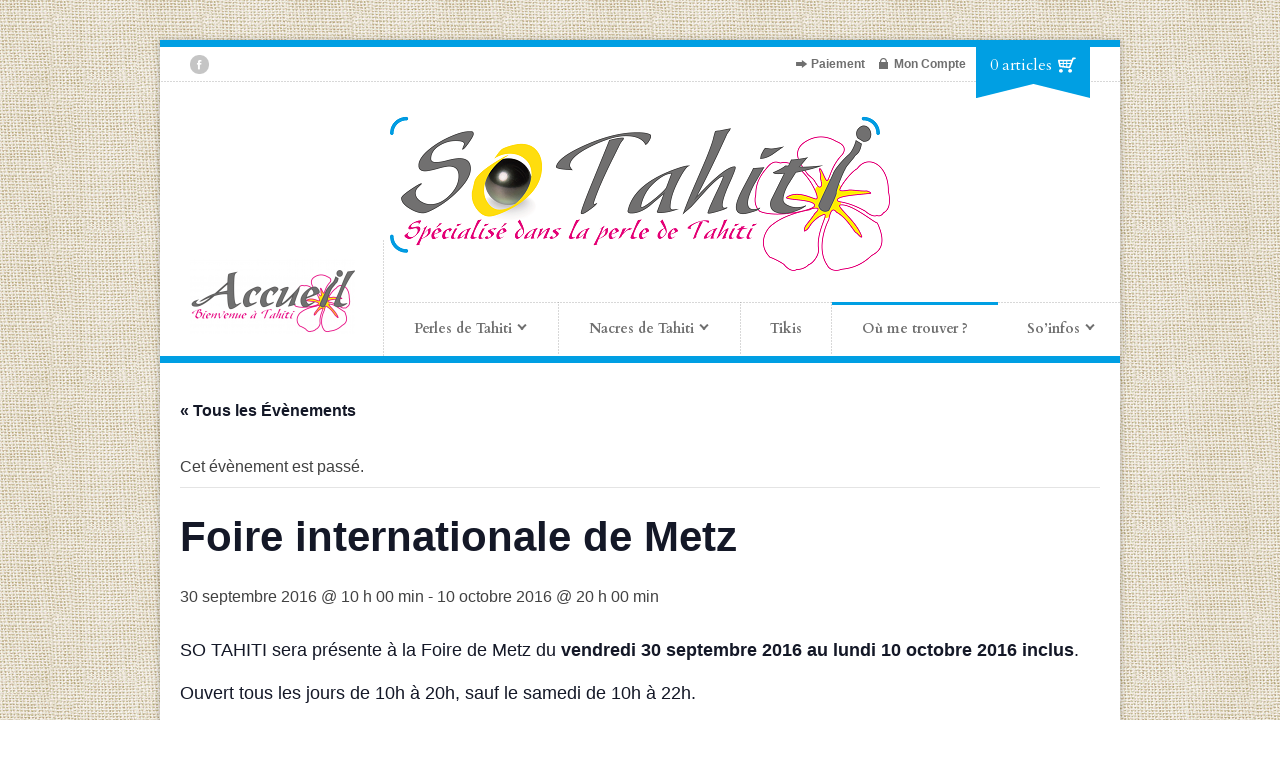

--- FILE ---
content_type: text/html; charset=UTF-8
request_url: https://sotahiti.fr/event/foire-internationale-de-metz/
body_size: 17246
content:

<!DOCTYPE html>

<!--[if lt IE 7]> <html lang="fr-FR" class="ie6"> <![endif]-->

<!--[if IE 7]>    <html lang="fr-FR" class="ie7"> <![endif]-->

<!--[if IE 8]>    <html lang="fr-FR" class="ie8"> <![endif]-->

<!--[if gt IE 8]><!--> <html lang="fr-FR"> <!--<![endif]-->



<!-- BEGIN head -->

<script>

  (function(i,s,o,g,r,a,m){i['GoogleAnalyticsObject']=r;i[r]=i[r]||function(){

  (i[r].q=i[r].q||[]).push(arguments)},i[r].l=1*new Date();a=s.createElement(o),

  m=s.getElementsByTagName(o)[0];a.async=1;a.src=g;m.parentNode.insertBefore(a,m)

  })(window,document,'script','//www.google-analytics.com/analytics.js','ga');



  ga('create', 'UA-74203881-1', 'auto');

  ga('send', 'pageview');



</script>

<head>

<link rel= "icon" href= "https://sotahiti.fr/wp-content/uploads/2015/03/favicon.png" type= "image/x-icon" />

	<!-- Meta Tags -->

	<meta charset="UTF-8" />

	<meta http-equiv="X-UA-Compatible" content="IE=Edge;chrome=1" >

	<meta name="viewport" content="width=device-width, minimum-scale=1.0, maximum-scale=1.0">

	

	
	

	<!-- Title -->

	<title>Foire internationale de Metz - sotahiti, perles, tahiti, bijoux</title>

	

	<!-- Stylesheets -->

	<link rel="stylesheet" href="https://sotahiti.fr/wp-content/themes/organic_shop-child/style.css" type="text/css"  media="all"  />

	

	<link href='https://fonts.googleapis.com/css?family=Cardo:400,400italic,700' rel='stylesheet' type='text/css'>
	

	<!-- RSS Feeds & Pingbacks -->

	<link rel="alternate" type="application/rss+xml" title="sotahiti, perles, tahiti, bijoux RSS Feed" href="https://sotahiti.fr/feed/" />

	<link rel="pingback" href="https://sotahiti.fr/xmlrpc.php" />

	

	<link rel='stylesheet' id='tribe-events-views-v2-bootstrap-datepicker-styles-css' href='https://sotahiti.fr/wp-content/plugins/the-events-calendar/vendor/bootstrap-datepicker/css/bootstrap-datepicker.standalone.min.css?ver=6.15.14' type='text/css' media='all' />
<link rel='stylesheet' id='tec-variables-skeleton-css' href='https://sotahiti.fr/wp-content/plugins/the-events-calendar/common/build/css/variables-skeleton.css?ver=6.10.1' type='text/css' media='all' />
<link rel='stylesheet' id='tec-variables-full-css' href='https://sotahiti.fr/wp-content/plugins/the-events-calendar/common/build/css/variables-full.css?ver=6.10.1' type='text/css' media='all' />
<link rel='stylesheet' id='tribe-common-skeleton-style-css' href='https://sotahiti.fr/wp-content/plugins/the-events-calendar/common/build/css/common-skeleton.css?ver=6.10.1' type='text/css' media='all' />
<link rel='stylesheet' id='tribe-common-full-style-css' href='https://sotahiti.fr/wp-content/plugins/the-events-calendar/common/build/css/common-full.css?ver=6.10.1' type='text/css' media='all' />
<link rel='stylesheet' id='tribe-tooltipster-css-css' href='https://sotahiti.fr/wp-content/plugins/the-events-calendar/common/vendor/tooltipster/tooltipster.bundle.min.css?ver=6.10.1' type='text/css' media='all' />
<link rel='stylesheet' id='tribe-events-views-v2-skeleton-css' href='https://sotahiti.fr/wp-content/plugins/the-events-calendar/build/css/views-skeleton.css?ver=6.15.14' type='text/css' media='all' />
<link rel='stylesheet' id='tribe-events-views-v2-full-css' href='https://sotahiti.fr/wp-content/plugins/the-events-calendar/build/css/views-full.css?ver=6.15.14' type='text/css' media='all' />
<link rel='stylesheet' id='tribe-events-views-v2-print-css' href='https://sotahiti.fr/wp-content/plugins/the-events-calendar/build/css/views-print.css?ver=6.15.14' type='text/css' media='print' />
<meta name='robots' content='index, follow, max-image-preview:large, max-snippet:-1, max-video-preview:-1' />
<script>window._wca = window._wca || [];</script>

	<!-- This site is optimized with the Yoast SEO plugin v26.7 - https://yoast.com/wordpress/plugins/seo/ -->
	<link rel="canonical" href="https://sotahiti.fr/event/foire-internationale-de-metz/" />
	<meta property="og:locale" content="fr_FR" />
	<meta property="og:type" content="article" />
	<meta property="og:title" content="Foire internationale de Metz - sotahiti, perles, tahiti, bijoux" />
	<meta property="og:description" content="SO TAHITI sera présente à la Foire de Metz du vendredi 30 septembre 2016 au lundi 10 octobre 2016 inclus. Ouvert tous les jours de Read More &raquo;" />
	<meta property="og:url" content="https://sotahiti.fr/event/foire-internationale-de-metz/" />
	<meta property="og:site_name" content="sotahiti, perles, tahiti, bijoux" />
	<meta property="article:modified_time" content="2016-07-23T10:18:21+00:00" />
	<meta name="twitter:card" content="summary_large_image" />
	<script type="application/ld+json" class="yoast-schema-graph">{"@context":"https://schema.org","@graph":[{"@type":"WebPage","@id":"https://sotahiti.fr/event/foire-internationale-de-metz/","url":"https://sotahiti.fr/event/foire-internationale-de-metz/","name":"Foire internationale de Metz - sotahiti, perles, tahiti, bijoux","isPartOf":{"@id":"https://sotahiti.fr/#website"},"datePublished":"2016-07-23T10:04:37+00:00","dateModified":"2016-07-23T10:18:21+00:00","breadcrumb":{"@id":"https://sotahiti.fr/event/foire-internationale-de-metz/#breadcrumb"},"inLanguage":"fr-FR","potentialAction":[{"@type":"ReadAction","target":["https://sotahiti.fr/event/foire-internationale-de-metz/"]}]},{"@type":"BreadcrumbList","@id":"https://sotahiti.fr/event/foire-internationale-de-metz/#breadcrumb","itemListElement":[{"@type":"ListItem","position":1,"name":"Accueil","item":"https://sotahiti.fr/"},{"@type":"ListItem","position":2,"name":"Évènements","item":"https://sotahiti.fr/event/"},{"@type":"ListItem","position":3,"name":"Foire internationale de Metz"}]},{"@type":"WebSite","@id":"https://sotahiti.fr/#website","url":"https://sotahiti.fr/","name":"sotahiti, perles, tahiti, bijoux","description":"perles, bijoux, tahiti, colliers, bracelets, boucles, authentique","potentialAction":[{"@type":"SearchAction","target":{"@type":"EntryPoint","urlTemplate":"https://sotahiti.fr/?s={search_term_string}"},"query-input":{"@type":"PropertyValueSpecification","valueRequired":true,"valueName":"search_term_string"}}],"inLanguage":"fr-FR"},{"@type":"Event","name":"Foire internationale de Metz","description":"SO TAHITI sera présente à la Foire de Metz du vendredi 30 septembre 2016 au lundi 10 octobre 2016 inclus. Ouvert tous les jours de <p><a href=\"https://sotahiti.fr/event/foire-internationale-de-metz/\" class=\"button2\">Read More &raquo;</a></p>","url":"https://sotahiti.fr/event/foire-internationale-de-metz/","eventAttendanceMode":"https://schema.org/OfflineEventAttendanceMode","eventStatus":"https://schema.org/EventScheduled","startDate":"2016-09-30T10:00:00+00:00","endDate":"2016-10-10T20:00:00+00:00","location":{"@type":"Place","name":"Parc des Expositions","description":"","url":"","address":{"@type":"PostalAddress","streetAddress":"Rue de la Grange aux Bois","addressLocality":"METZ","postalCode":"57070","addressCountry":"France"},"telephone":"","sameAs":"foireinternationaledemetz.com"},"@id":"https://sotahiti.fr/event/foire-internationale-de-metz/#event","mainEntityOfPage":{"@id":"https://sotahiti.fr/event/foire-internationale-de-metz/"}}]}</script>
	<!-- / Yoast SEO plugin. -->


<link rel='dns-prefetch' href='//ajax.googleapis.com' />
<link rel='dns-prefetch' href='//maps.google.com' />
<link rel='dns-prefetch' href='//stats.wp.com' />
<link rel="alternate" type="application/rss+xml" title="sotahiti, perles, tahiti, bijoux &raquo; Flux" href="https://sotahiti.fr/feed/" />
<link rel="alternate" type="application/rss+xml" title="sotahiti, perles, tahiti, bijoux &raquo; Flux des commentaires" href="https://sotahiti.fr/comments/feed/" />
<link rel="alternate" type="text/calendar" title="sotahiti, perles, tahiti, bijoux &raquo; Flux iCal" href="https://sotahiti.fr/event/?ical=1" />
<link rel="alternate" type="application/rss+xml" title="sotahiti, perles, tahiti, bijoux &raquo; Foire internationale de Metz Flux des commentaires" href="https://sotahiti.fr/event/foire-internationale-de-metz/feed/" />
<link rel="alternate" title="oEmbed (JSON)" type="application/json+oembed" href="https://sotahiti.fr/wp-json/oembed/1.0/embed?url=https%3A%2F%2Fsotahiti.fr%2Fevent%2Ffoire-internationale-de-metz%2F" />
<link rel="alternate" title="oEmbed (XML)" type="text/xml+oembed" href="https://sotahiti.fr/wp-json/oembed/1.0/embed?url=https%3A%2F%2Fsotahiti.fr%2Fevent%2Ffoire-internationale-de-metz%2F&#038;format=xml" />
<style id='wp-img-auto-sizes-contain-inline-css' type='text/css'>
img:is([sizes=auto i],[sizes^="auto," i]){contain-intrinsic-size:3000px 1500px}
/*# sourceURL=wp-img-auto-sizes-contain-inline-css */
</style>
<link rel='stylesheet' id='tribe-events-v2-single-skeleton-css' href='https://sotahiti.fr/wp-content/plugins/the-events-calendar/build/css/tribe-events-single-skeleton.css?ver=6.15.14' type='text/css' media='all' />
<link rel='stylesheet' id='tribe-events-v2-single-skeleton-full-css' href='https://sotahiti.fr/wp-content/plugins/the-events-calendar/build/css/tribe-events-single-full.css?ver=6.15.14' type='text/css' media='all' />
<style id='wp-emoji-styles-inline-css' type='text/css'>

	img.wp-smiley, img.emoji {
		display: inline !important;
		border: none !important;
		box-shadow: none !important;
		height: 1em !important;
		width: 1em !important;
		margin: 0 0.07em !important;
		vertical-align: -0.1em !important;
		background: none !important;
		padding: 0 !important;
	}
/*# sourceURL=wp-emoji-styles-inline-css */
</style>
<link rel='stylesheet' id='wp-block-library-css' href='https://sotahiti.fr/wp-includes/css/dist/block-library/style.min.css?ver=6.9' type='text/css' media='all' />
<style id='global-styles-inline-css' type='text/css'>
:root{--wp--preset--aspect-ratio--square: 1;--wp--preset--aspect-ratio--4-3: 4/3;--wp--preset--aspect-ratio--3-4: 3/4;--wp--preset--aspect-ratio--3-2: 3/2;--wp--preset--aspect-ratio--2-3: 2/3;--wp--preset--aspect-ratio--16-9: 16/9;--wp--preset--aspect-ratio--9-16: 9/16;--wp--preset--color--black: #000000;--wp--preset--color--cyan-bluish-gray: #abb8c3;--wp--preset--color--white: #ffffff;--wp--preset--color--pale-pink: #f78da7;--wp--preset--color--vivid-red: #cf2e2e;--wp--preset--color--luminous-vivid-orange: #ff6900;--wp--preset--color--luminous-vivid-amber: #fcb900;--wp--preset--color--light-green-cyan: #7bdcb5;--wp--preset--color--vivid-green-cyan: #00d084;--wp--preset--color--pale-cyan-blue: #8ed1fc;--wp--preset--color--vivid-cyan-blue: #0693e3;--wp--preset--color--vivid-purple: #9b51e0;--wp--preset--gradient--vivid-cyan-blue-to-vivid-purple: linear-gradient(135deg,rgb(6,147,227) 0%,rgb(155,81,224) 100%);--wp--preset--gradient--light-green-cyan-to-vivid-green-cyan: linear-gradient(135deg,rgb(122,220,180) 0%,rgb(0,208,130) 100%);--wp--preset--gradient--luminous-vivid-amber-to-luminous-vivid-orange: linear-gradient(135deg,rgb(252,185,0) 0%,rgb(255,105,0) 100%);--wp--preset--gradient--luminous-vivid-orange-to-vivid-red: linear-gradient(135deg,rgb(255,105,0) 0%,rgb(207,46,46) 100%);--wp--preset--gradient--very-light-gray-to-cyan-bluish-gray: linear-gradient(135deg,rgb(238,238,238) 0%,rgb(169,184,195) 100%);--wp--preset--gradient--cool-to-warm-spectrum: linear-gradient(135deg,rgb(74,234,220) 0%,rgb(151,120,209) 20%,rgb(207,42,186) 40%,rgb(238,44,130) 60%,rgb(251,105,98) 80%,rgb(254,248,76) 100%);--wp--preset--gradient--blush-light-purple: linear-gradient(135deg,rgb(255,206,236) 0%,rgb(152,150,240) 100%);--wp--preset--gradient--blush-bordeaux: linear-gradient(135deg,rgb(254,205,165) 0%,rgb(254,45,45) 50%,rgb(107,0,62) 100%);--wp--preset--gradient--luminous-dusk: linear-gradient(135deg,rgb(255,203,112) 0%,rgb(199,81,192) 50%,rgb(65,88,208) 100%);--wp--preset--gradient--pale-ocean: linear-gradient(135deg,rgb(255,245,203) 0%,rgb(182,227,212) 50%,rgb(51,167,181) 100%);--wp--preset--gradient--electric-grass: linear-gradient(135deg,rgb(202,248,128) 0%,rgb(113,206,126) 100%);--wp--preset--gradient--midnight: linear-gradient(135deg,rgb(2,3,129) 0%,rgb(40,116,252) 100%);--wp--preset--font-size--small: 13px;--wp--preset--font-size--medium: 20px;--wp--preset--font-size--large: 36px;--wp--preset--font-size--x-large: 42px;--wp--preset--spacing--20: 0.44rem;--wp--preset--spacing--30: 0.67rem;--wp--preset--spacing--40: 1rem;--wp--preset--spacing--50: 1.5rem;--wp--preset--spacing--60: 2.25rem;--wp--preset--spacing--70: 3.38rem;--wp--preset--spacing--80: 5.06rem;--wp--preset--shadow--natural: 6px 6px 9px rgba(0, 0, 0, 0.2);--wp--preset--shadow--deep: 12px 12px 50px rgba(0, 0, 0, 0.4);--wp--preset--shadow--sharp: 6px 6px 0px rgba(0, 0, 0, 0.2);--wp--preset--shadow--outlined: 6px 6px 0px -3px rgb(255, 255, 255), 6px 6px rgb(0, 0, 0);--wp--preset--shadow--crisp: 6px 6px 0px rgb(0, 0, 0);}:where(.is-layout-flex){gap: 0.5em;}:where(.is-layout-grid){gap: 0.5em;}body .is-layout-flex{display: flex;}.is-layout-flex{flex-wrap: wrap;align-items: center;}.is-layout-flex > :is(*, div){margin: 0;}body .is-layout-grid{display: grid;}.is-layout-grid > :is(*, div){margin: 0;}:where(.wp-block-columns.is-layout-flex){gap: 2em;}:where(.wp-block-columns.is-layout-grid){gap: 2em;}:where(.wp-block-post-template.is-layout-flex){gap: 1.25em;}:where(.wp-block-post-template.is-layout-grid){gap: 1.25em;}.has-black-color{color: var(--wp--preset--color--black) !important;}.has-cyan-bluish-gray-color{color: var(--wp--preset--color--cyan-bluish-gray) !important;}.has-white-color{color: var(--wp--preset--color--white) !important;}.has-pale-pink-color{color: var(--wp--preset--color--pale-pink) !important;}.has-vivid-red-color{color: var(--wp--preset--color--vivid-red) !important;}.has-luminous-vivid-orange-color{color: var(--wp--preset--color--luminous-vivid-orange) !important;}.has-luminous-vivid-amber-color{color: var(--wp--preset--color--luminous-vivid-amber) !important;}.has-light-green-cyan-color{color: var(--wp--preset--color--light-green-cyan) !important;}.has-vivid-green-cyan-color{color: var(--wp--preset--color--vivid-green-cyan) !important;}.has-pale-cyan-blue-color{color: var(--wp--preset--color--pale-cyan-blue) !important;}.has-vivid-cyan-blue-color{color: var(--wp--preset--color--vivid-cyan-blue) !important;}.has-vivid-purple-color{color: var(--wp--preset--color--vivid-purple) !important;}.has-black-background-color{background-color: var(--wp--preset--color--black) !important;}.has-cyan-bluish-gray-background-color{background-color: var(--wp--preset--color--cyan-bluish-gray) !important;}.has-white-background-color{background-color: var(--wp--preset--color--white) !important;}.has-pale-pink-background-color{background-color: var(--wp--preset--color--pale-pink) !important;}.has-vivid-red-background-color{background-color: var(--wp--preset--color--vivid-red) !important;}.has-luminous-vivid-orange-background-color{background-color: var(--wp--preset--color--luminous-vivid-orange) !important;}.has-luminous-vivid-amber-background-color{background-color: var(--wp--preset--color--luminous-vivid-amber) !important;}.has-light-green-cyan-background-color{background-color: var(--wp--preset--color--light-green-cyan) !important;}.has-vivid-green-cyan-background-color{background-color: var(--wp--preset--color--vivid-green-cyan) !important;}.has-pale-cyan-blue-background-color{background-color: var(--wp--preset--color--pale-cyan-blue) !important;}.has-vivid-cyan-blue-background-color{background-color: var(--wp--preset--color--vivid-cyan-blue) !important;}.has-vivid-purple-background-color{background-color: var(--wp--preset--color--vivid-purple) !important;}.has-black-border-color{border-color: var(--wp--preset--color--black) !important;}.has-cyan-bluish-gray-border-color{border-color: var(--wp--preset--color--cyan-bluish-gray) !important;}.has-white-border-color{border-color: var(--wp--preset--color--white) !important;}.has-pale-pink-border-color{border-color: var(--wp--preset--color--pale-pink) !important;}.has-vivid-red-border-color{border-color: var(--wp--preset--color--vivid-red) !important;}.has-luminous-vivid-orange-border-color{border-color: var(--wp--preset--color--luminous-vivid-orange) !important;}.has-luminous-vivid-amber-border-color{border-color: var(--wp--preset--color--luminous-vivid-amber) !important;}.has-light-green-cyan-border-color{border-color: var(--wp--preset--color--light-green-cyan) !important;}.has-vivid-green-cyan-border-color{border-color: var(--wp--preset--color--vivid-green-cyan) !important;}.has-pale-cyan-blue-border-color{border-color: var(--wp--preset--color--pale-cyan-blue) !important;}.has-vivid-cyan-blue-border-color{border-color: var(--wp--preset--color--vivid-cyan-blue) !important;}.has-vivid-purple-border-color{border-color: var(--wp--preset--color--vivid-purple) !important;}.has-vivid-cyan-blue-to-vivid-purple-gradient-background{background: var(--wp--preset--gradient--vivid-cyan-blue-to-vivid-purple) !important;}.has-light-green-cyan-to-vivid-green-cyan-gradient-background{background: var(--wp--preset--gradient--light-green-cyan-to-vivid-green-cyan) !important;}.has-luminous-vivid-amber-to-luminous-vivid-orange-gradient-background{background: var(--wp--preset--gradient--luminous-vivid-amber-to-luminous-vivid-orange) !important;}.has-luminous-vivid-orange-to-vivid-red-gradient-background{background: var(--wp--preset--gradient--luminous-vivid-orange-to-vivid-red) !important;}.has-very-light-gray-to-cyan-bluish-gray-gradient-background{background: var(--wp--preset--gradient--very-light-gray-to-cyan-bluish-gray) !important;}.has-cool-to-warm-spectrum-gradient-background{background: var(--wp--preset--gradient--cool-to-warm-spectrum) !important;}.has-blush-light-purple-gradient-background{background: var(--wp--preset--gradient--blush-light-purple) !important;}.has-blush-bordeaux-gradient-background{background: var(--wp--preset--gradient--blush-bordeaux) !important;}.has-luminous-dusk-gradient-background{background: var(--wp--preset--gradient--luminous-dusk) !important;}.has-pale-ocean-gradient-background{background: var(--wp--preset--gradient--pale-ocean) !important;}.has-electric-grass-gradient-background{background: var(--wp--preset--gradient--electric-grass) !important;}.has-midnight-gradient-background{background: var(--wp--preset--gradient--midnight) !important;}.has-small-font-size{font-size: var(--wp--preset--font-size--small) !important;}.has-medium-font-size{font-size: var(--wp--preset--font-size--medium) !important;}.has-large-font-size{font-size: var(--wp--preset--font-size--large) !important;}.has-x-large-font-size{font-size: var(--wp--preset--font-size--x-large) !important;}
/*# sourceURL=global-styles-inline-css */
</style>

<style id='classic-theme-styles-inline-css' type='text/css'>
/*! This file is auto-generated */
.wp-block-button__link{color:#fff;background-color:#32373c;border-radius:9999px;box-shadow:none;text-decoration:none;padding:calc(.667em + 2px) calc(1.333em + 2px);font-size:1.125em}.wp-block-file__button{background:#32373c;color:#fff;text-decoration:none}
/*# sourceURL=/wp-includes/css/classic-themes.min.css */
</style>
<link rel='stylesheet' id='pac-styles-css' href='https://sotahiti.fr/wp-content/plugins/woocommerce-product-archive-customiser/assets/css/pac.css?ver=6.9' type='text/css' media='all' />
<link rel='stylesheet' id='pac-layout-styles-css' href='https://sotahiti.fr/wp-content/plugins/woocommerce-product-archive-customiser/assets/css/layout.css?ver=6.9' type='text/css' media='only screen and (min-width: 768px)' />
<link rel='stylesheet' id='woocommerce-layout-css' href='https://sotahiti.fr/wp-content/plugins/woocommerce/assets/css/woocommerce-layout.css?ver=10.4.3' type='text/css' media='all' />
<style id='woocommerce-layout-inline-css' type='text/css'>

	.infinite-scroll .woocommerce-pagination {
		display: none;
	}
/*# sourceURL=woocommerce-layout-inline-css */
</style>
<link rel='stylesheet' id='woocommerce-smallscreen-css' href='https://sotahiti.fr/wp-content/plugins/woocommerce/assets/css/woocommerce-smallscreen.css?ver=10.4.3' type='text/css' media='only screen and (max-width: 768px)' />
<link rel='stylesheet' id='woocommerce-general-css' href='https://sotahiti.fr/wp-content/plugins/woocommerce/assets/css/woocommerce.css?ver=10.4.3' type='text/css' media='all' />
<style id='woocommerce-inline-inline-css' type='text/css'>
.woocommerce form .form-row .required { visibility: visible; }
/*# sourceURL=woocommerce-inline-inline-css */
</style>
<link rel='stylesheet' id='bxslidercss-css' href='https://sotahiti.fr/wp-content/plugins/zwoom-woocommerce-product-image-zoom-extension-by-wisdmlabs/css/jquery.bxslider.min.css?ver=6.9' type='text/css' media='all' />
<link rel='stylesheet' id='superfish-css' href='https://sotahiti.fr/wp-content/themes/organic_shop/css/superfish.css?ver=6.9' type='text/css' media='all' />
<link rel='stylesheet' id='prettyPhoto-css' href='https://sotahiti.fr/wp-content/themes/organic_shop/css/prettyPhoto.css?ver=6.9' type='text/css' media='all' />
<link rel='stylesheet' id='flexslider-css' href='https://sotahiti.fr/wp-content/themes/organic_shop/css/flexslider.css?ver=6.9' type='text/css' media='all' />
<link rel='stylesheet' id='color-css' href='https://sotahiti.fr/wp-content/themes/organic_shop/css/colours/green.css?ver=6.9' type='text/css' media='all' />
<link rel='stylesheet' id='responsive-css' href='https://sotahiti.fr/wp-content/themes/organic_shop/css/responsive.css?ver=6.9' type='text/css' media='all' />
<script type="text/javascript" src="https://sotahiti.fr/wp-content/plugins/enable-jquery-migrate-helper/js/jquery/jquery-1.12.4-wp.js?ver=1.12.4-wp" id="jquery-core-js"></script>
<script type="text/javascript" src="https://sotahiti.fr/wp-content/plugins/enable-jquery-migrate-helper/js/jquery-migrate/jquery-migrate-1.4.1-wp.js?ver=1.4.1-wp" id="jquery-migrate-js"></script>
<script type="text/javascript" src="https://sotahiti.fr/wp-content/plugins/the-events-calendar/common/build/js/tribe-common.js?ver=9c44e11f3503a33e9540" id="tribe-common-js"></script>
<script type="text/javascript" src="https://sotahiti.fr/wp-content/plugins/the-events-calendar/build/js/views/breakpoints.js?ver=4208de2df2852e0b91ec" id="tribe-events-views-v2-breakpoints-js"></script>
<script type="text/javascript" src="https://sotahiti.fr/wp-content/plugins/woocommerce/assets/js/jquery-blockui/jquery.blockUI.min.js?ver=2.7.0-wc.10.4.3" id="wc-jquery-blockui-js" defer="defer" data-wp-strategy="defer"></script>
<script type="text/javascript" src="https://sotahiti.fr/wp-content/plugins/woocommerce/assets/js/js-cookie/js.cookie.min.js?ver=2.1.4-wc.10.4.3" id="wc-js-cookie-js" defer="defer" data-wp-strategy="defer"></script>
<script type="text/javascript" id="woocommerce-js-extra">
/* <![CDATA[ */
var woocommerce_params = {"ajax_url":"/wp-admin/admin-ajax.php","wc_ajax_url":"/?wc-ajax=%%endpoint%%","i18n_password_show":"Afficher le mot de passe","i18n_password_hide":"Masquer le mot de passe"};
//# sourceURL=woocommerce-js-extra
/* ]]> */
</script>
<script type="text/javascript" src="https://sotahiti.fr/wp-content/plugins/woocommerce/assets/js/frontend/woocommerce.min.js?ver=10.4.3" id="woocommerce-js" defer="defer" data-wp-strategy="defer"></script>
<script type="text/javascript" id="WCPAY_ASSETS-js-extra">
/* <![CDATA[ */
var wcpayAssets = {"url":"https://sotahiti.fr/wp-content/plugins/woocommerce-payments/dist/"};
//# sourceURL=WCPAY_ASSETS-js-extra
/* ]]> */
</script>
<script type="text/javascript" src="//maps.google.com/maps/api/js?sensor=false&amp;ver=1" id="google-map-js"></script>
<script type="text/javascript" src="https://sotahiti.fr/wp-content/plugins/woocommerce/assets/js/flexslider/jquery.flexslider.min.js?ver=2.7.2-wc.10.4.3" id="wc-flexslider-js" defer="defer" data-wp-strategy="defer"></script>
<script type="text/javascript" src="https://stats.wp.com/s-202604.js" id="woocommerce-analytics-js" defer="defer" data-wp-strategy="defer"></script>
<link rel="https://api.w.org/" href="https://sotahiti.fr/wp-json/" /><link rel="alternate" title="JSON" type="application/json" href="https://sotahiti.fr/wp-json/wp/v2/tribe_events/1884" /><link rel="EditURI" type="application/rsd+xml" title="RSD" href="https://sotahiti.fr/xmlrpc.php?rsd" />
<meta name="generator" content="WordPress 6.9" />
<meta name="generator" content="WooCommerce 10.4.3" />
<link rel='shortlink' href='https://sotahiti.fr/?p=1884' />
<meta name="tec-api-version" content="v1"><meta name="tec-api-origin" content="https://sotahiti.fr"><link rel="alternate" href="https://sotahiti.fr/wp-json/tribe/events/v1/events/1884" />	<style>img#wpstats{display:none}</style>
		
        <script type="text/javascript">
            var jQueryMigrateHelperHasSentDowngrade = false;

			window.onerror = function( msg, url, line, col, error ) {
				// Break out early, do not processing if a downgrade reqeust was already sent.
				if ( jQueryMigrateHelperHasSentDowngrade ) {
					return true;
                }

				var xhr = new XMLHttpRequest();
				var nonce = 'a38698708e';
				var jQueryFunctions = [
					'andSelf',
					'browser',
					'live',
					'boxModel',
					'support.boxModel',
					'size',
					'swap',
					'clean',
					'sub',
                ];
				var match_pattern = /\)\.(.+?) is not a function/;
                var erroredFunction = msg.match( match_pattern );

                // If there was no matching functions, do not try to downgrade.
                if ( null === erroredFunction || typeof erroredFunction !== 'object' || typeof erroredFunction[1] === "undefined" || -1 === jQueryFunctions.indexOf( erroredFunction[1] ) ) {
                    return true;
                }

                // Set that we've now attempted a downgrade request.
                jQueryMigrateHelperHasSentDowngrade = true;

				xhr.open( 'POST', 'https://sotahiti.fr/wp-admin/admin-ajax.php' );
				xhr.setRequestHeader( 'Content-Type', 'application/x-www-form-urlencoded' );
				xhr.onload = function () {
					var response,
                        reload = false;

					if ( 200 === xhr.status ) {
                        try {
                        	response = JSON.parse( xhr.response );

                        	reload = response.data.reload;
                        } catch ( e ) {
                        	reload = false;
                        }
                    }

					// Automatically reload the page if a deprecation caused an automatic downgrade, ensure visitors get the best possible experience.
					if ( reload ) {
						location.reload();
                    }
				};

				xhr.send( encodeURI( 'action=jquery-migrate-downgrade-version&_wpnonce=' + nonce ) );

				// Suppress error alerts in older browsers
				return true;
			}
        </script>

		<!-- Google site verification - Google for WooCommerce -->
<meta name="google-site-verification" content="h4WcLZ2SlTK2UlKkbDLFvX43sDLm-WziSDdBLGMb_gU" />
	<noscript><style>.woocommerce-product-gallery{ opacity: 1 !important; }</style></noscript>
	<link rel="icon" href="https://sotahiti.fr/wp-content/uploads/2020/11/favicon.png" sizes="32x32" />
<link rel="icon" href="https://sotahiti.fr/wp-content/uploads/2020/11/favicon.png" sizes="192x192" />
<link rel="apple-touch-icon" href="https://sotahiti.fr/wp-content/uploads/2020/11/favicon.png" />
<meta name="msapplication-TileImage" content="https://sotahiti.fr/wp-content/uploads/2020/11/favicon.png" />

	

	<style type="text/css">
	
		h1, h2, h3, h4, h5, h6, #ui-datepicker-div .ui-datepicker-title, .dropcap, .ui-tabs .ui-tabs-nav li, 
		#title-wrapper h1, #main-menu li, #main-menu li span, .flex-caption p, .accommodation_img_price, .single_variation .price, .site-intro, .product-image .onsale {
		font-family: 'Cardo', serif;
	}
	
	#site-title {
		width: 400pxpx;
	}.topbar-right ul li a:hover, .accordion h4.ui-state-active, .toggle .active, .widget .latest-posts-list li a {
			color: #009FE3;
		}
		
		.woocommerce .star-rating span:before, .woocommerce-page .star-rating span:before {
		color: #009FE3 !important;
		}
		
		.pagination-wrapper a.selected,
		.pagination-wrapper a:hover,
		.wp-pagenavi .current,
		.wp-pagenavi a:hover {
			background: #009FE3;
			border: #009FE3 1px solid;
			color: #fff !important;
		}

		.pagination-wrapper a,
		.wp-pagenavi .current {
			border: #009FE3 1px solid;
		}

		.woocommerce p.stars a:hover:before,.woocommerce-page p.stars a:hover:before,.woocommerce p.stars a:focus:before,.woocommerce-page p.stars a:focus:before,
		.woocommerce p.stars a.active:before,.woocommerce-page p.stars a.active:before, .star-rating {
			color: #009FE3 !important;
		}
		
		.button2 {color:#3f3f3f !important;}
		
		.wrapper a:hover, button:hover, .page-content p a, .page-content span a, .product-title, header a, .navigation a, table a {
			color: #009FE3;
		}
		
		.search-results li a {
			color: #009FE3;
		}
		
		.button2:hover, .blog-title h3 a, #site-title h1 a, .product-table a {
			color: #009FE3 !important;
		}
		
		a.button2 {
			color: #424242 !important;
		}
		
		.wrapper .cart-top p a:hover {
			color: #fff !important;
		}
		
		.wrapper, #main-menu-wrapper, #main-menu li.current-menu-item a, #main-menu li.current_page_item a, #main-menu li.current-menu-parent a, #main-menu li.current_page_parent a, #main-menu li a:hover, #main-menu li.sfHover a,
		#main-menu a:focus, #main-menu a:hover, #main-menu a:active, #main-menu li ul, blockquote, .page-content table,
		.ui-tabs .ui-tabs-nav li.ui-tabs-selected, #footer {
			border-color: #009FE3 !important;
		}
		
		.page-content table {
			border-top: #009FE3 5px solid !important;
		}
		
		.page-content table {
		    border-left: #dee0e0 1px solid !important;
		}
		
		.ui-tabs .ui-tabs-nav li.ui-tabs-selected {
			border-bottom: #fff 1px solid !important;
		}
		
		.plus, .minus, .button1, .blog-title .comment-count, .blog-title-single .comment-count, #footer-bottom, .tag-title, span.onsale, .price_slider_wrapper .ui-slider .ui-slider-handle {
			background: #009FE3 !important;
		}

		.flex-control-paging li a.flex-active, #fancybox-close:hover {
			background: #009FE3 !important;
		}

		#twitter_icon:hover, #pinterest_icon:hover, #facebook_icon:hover, #googleplus_icon:hover, #skype_icon:hover, #flickr_icon:hover, #linkedin_icon:hover, #vimeo_icon:hover, #youtube_icon:hover, #rss_icon:hover, #instagram_icon:hover {
			background-color: #009FE3 !important;
		}

		.blog-title .comment-count .comment-point,
		.blog-title-single .comment-count .comment-point {
			background: url(https://sotahiti.fr/wp-content/themes/organic_shop/images/comment-point.png) #009FE3 no-repeat !important;
		}

		.cart-top {
			background: url(https://sotahiti.fr/wp-content/themes/organic_shop/images/tagbottom.png) no-repeat bottom center #009FE3 !important;
		}

		.flex-direction-nav .flex-prev, .flex-direction-nav .flex-next {
			background: url(https://sotahiti.fr/wp-content/themes/organic_shop/images/slide-arrows.png) #009FE3 no-repeat !important;
		}

		.flex-direction-nav .flex-prev {
			background-position: 7px 6px !important;
		}

		.flex-direction-nav .flex-next {
			background-position: -51px 6px  !important;
		}
		
		.flex-direction-nav .flex-prev:hover {
			background: url(https://sotahiti.fr/wp-content/themes/organic_shop/images/slide-arrows.png) #fff no-repeat !important;
			background-position: 7px -49px !important;
		}

		.flex-direction-nav .flex-next:hover {
			background: url(https://sotahiti.fr/wp-content/themes/organic_shop/images/slide-arrows.png) #fff no-repeat !important;
			background-position: -51px -49px !important;
		}
		
		.tag-title:before {
			border-color: #009FE3 transparent #009FE3 transparent !important;
		}
		
		.ie8 .flex-caption p {
			filter:progid:DXImageTransform.Microsoft.gradient(startColorstr=#70#009FE3,endColorstr=#70#009FE3);
		}#footer-bottom, #footer-bottom a:hover {
			color: #ffffff !important;
		}#main-menu {width: 100% !important;}</style>
	<meta name="google-site-verification" content="qiEvUqSGEh8rhfJz8zs9Gj7r3hYXTQV3TXqFUSQiWjg" />

	<meta name="robots" content="index,follow"/>

<!-- END head -->

<link rel='stylesheet' id='wc-stripe-blocks-checkout-style-css' href='https://sotahiti.fr/wp-content/plugins/woocommerce-gateway-stripe/build/upe-blocks.css?ver=5149cca93b0373758856' type='text/css' media='all' />
<link rel='stylesheet' id='wc-blocks-style-css' href='https://sotahiti.fr/wp-content/plugins/woocommerce/assets/client/blocks/wc-blocks.css?ver=wc-10.4.3' type='text/css' media='all' />
</head>



<!-- BEGIN body -->

<body class="wp-singular tribe_events-template-default single single-tribe_events postid-1884 wp-theme-organic_shop wp-child-theme-organic_shop-child theme-organic_shop woocommerce-no-js tribe-events-page-template tribe-no-js tribe-filter-live events-single tribe-events-style-full tribe-events-style-theme">



	<!-- BEGIN .wrapper -->

	<div class="wrapper">

		

		<!-- BEGIN .topbar -->

		<div class="topbar clearfix">

			

			<ul class="social-icons fl"><li><a href="https://www.facebook.com/sotahitiperles" target="_blank"><span id="facebook_icon"></span></a></li></ul>
			

			<!-- BEGIN .topbar-right -->

			<div class="topbar-right clearfix">			

				

				
				

					<ul class="clearfix">

						<li class="checkout-icon"><a href="https://sotahiti.fr/payer/">Paiement</a></li>

						<li class="myaccount-icon"><a href="https://sotahiti.fr/mon-compte/">Mon Compte</a></li>

						

						
						

					</ul>	

				

				


				
				

				
				

					<div class="cart-top">

						<p><a class="cart-contents" href="https://sotahiti.fr/panier/" title="Voir votre panier">0 articles</a></p>

					</div>

				

				
				

			<!-- END .topbar-right -->

			</div>

		

		<!-- END .topbar -->

		</div>

		

		
			<div id="site-title" class="site-title-image">

				<h1>

					<a href="https://sotahiti.fr"><img src="https://sotahiti.fr/wp-content/uploads/2020/01/LogoBanniere.png" alt="" /></a>

				</h1>

			</div>



		


		<!-- BEGIN .main-menu-wrapper -->

		<div id="main-menu-wrapper" class="clearfix">

			<div id="main-menu-size">

			<ul id="main-menu" class="fl clearfix"><li id="menu-item-53" class="menu-item menu-item-type-post_type menu-item-object-page menu-item-home menu-item-53"><a href="https://sotahiti.fr/"><img src="https://sotahiti.fr/wp-content/uploads/2015/02/accueil1-e1424297270626.png"></a></li>
<li id="menu-item-7520" class="menu-item menu-item-type-custom menu-item-object-custom menu-item-has-children menu-item-7520"><a>Perles de Tahiti</a>
<ul class="sub-menu">
	<li id="menu-item-228" class="menu-item menu-item-type-custom menu-item-object-custom menu-item-228"><a href="https://sotahiti.fr/?product_cat=colliers">Colliers et pendentifs</a></li>
	<li id="menu-item-227" class="menu-item menu-item-type-custom menu-item-object-custom menu-item-227"><a href="https://sotahiti.fr/?product_cat=bracelets">Bracelets</a></li>
	<li id="menu-item-226" class="menu-item menu-item-type-custom menu-item-object-custom menu-item-226"><a href="https://sotahiti.fr/?product_cat=bagues">Bagues</a></li>
	<li id="menu-item-229" class="menu-item menu-item-type-custom menu-item-object-custom menu-item-229"><a href="https://sotahiti.fr/?product_cat=boucles-doreilles">Boucles d&rsquo;oreilles</a></li>
	<li id="menu-item-230" class="menu-item menu-item-type-custom menu-item-object-custom menu-item-230"><a href="https://sotahiti.fr/?product_cat=pour-homme">Pour Homme</a></li>
</ul>
</li>
<li id="menu-item-7535" class="menu-item menu-item-type-custom menu-item-object-custom menu-item-has-children menu-item-7535"><a>Nacres de Tahiti</a>
<ul class="sub-menu">
	<li id="menu-item-7638" class="menu-item menu-item-type-custom menu-item-object-custom menu-item-7638"><a href="https://sotahiti.fr/?product_cat=pendentif-nacre">Pendentifs</a></li>
	<li id="menu-item-7639" class="menu-item menu-item-type-custom menu-item-object-custom menu-item-7639"><a href="https://sotahiti.fr/?product_cat=boucles-doreilles-nacre">Boucles d&rsquo;oreilles</a></li>
	<li id="menu-item-7640" class="menu-item menu-item-type-custom menu-item-object-custom menu-item-7640"><a href="https://sotahiti.fr/?product_cat=bracelets-nacre">Bracelets</a></li>
	<li id="menu-item-7641" class="menu-item menu-item-type-custom menu-item-object-custom menu-item-7641"><a href="https://sotahiti.fr/?product_cat=coquilles-gravees-nacre">Coquilles gravées</a></li>
</ul>
</li>
<li id="menu-item-7642" class="menu-item menu-item-type-custom menu-item-object-custom menu-item-7642"><a href="https://sotahiti.fr/?product_cat=tikis">Tikis</a></li>
<li id="menu-item-1275" class="menu-item menu-item-type-custom menu-item-object-custom current-menu-item current_page_item menu-item-1275"><a href="https://sotahiti.fr/event/">Où me trouver ?</a></li>
<li id="menu-item-41" class="menu-item menu-item-type-custom menu-item-object-custom menu-item-has-children menu-item-41"><a>So&rsquo;infos</a>
<ul class="sub-menu">
	<li id="menu-item-32" class="menu-item menu-item-type-post_type menu-item-object-page menu-item-32"><a href="https://sotahiti.fr/infos-pratiques/la-classification-des-perles/">La classification des perles</a></li>
	<li id="menu-item-31" class="menu-item menu-item-type-post_type menu-item-object-page menu-item-31"><a href="https://sotahiti.fr/infos-pratiques/lentretien-des-bijoux/">L’entretien des bijoux</a></li>
	<li id="menu-item-30" class="menu-item menu-item-type-post_type menu-item-object-page menu-item-30"><a href="https://sotahiti.fr/infos-pratiques/contact/">Contact</a></li>
	<li id="menu-item-451" class="menu-item menu-item-type-custom menu-item-object-custom menu-item-451"><a href="https://www.facebook.com/sotahitiperles"><img src="https://sotahiti.fr/wp-content/uploads/2015/03/fb1.png"></a></li>
</ul>
</li>
</ul>
			

			
			</div>

		<!-- END .main-menu-wrapper -->	

		</div><section id="tribe-events-pg-template" class="tribe-events-pg-template" role="main"><div class="tribe-events-before-html"></div><span class="tribe-events-ajax-loading"><img class="tribe-events-spinner-medium" src="https://sotahiti.fr/wp-content/plugins/the-events-calendar/src/resources/images/tribe-loading.gif" alt="Chargement Évènements" /></span>
<div id="tribe-events-content" class="tribe-events-single">

	<p class="tribe-events-back">
		<a href="https://sotahiti.fr/event/"> &laquo; Tous les Évènements</a>
	</p>

	<!-- Notices -->
	<div class="tribe-events-notices"><ul><li>Cet évènement est passé.</li></ul></div>
	<h1 class="tribe-events-single-event-title">Foire internationale de Metz</h1>
	<div class="tribe-events-schedule tribe-clearfix">
		<div><span class="tribe-event-date-start">30 septembre 2016 @ 10 h 00 min</span> - <span class="tribe-event-date-end">10 octobre 2016 @ 20 h 00 min</span></div>			</div>

	<!-- Event header -->
	<div id="tribe-events-header"  data-title="Foire internationale de Metz - sotahiti, perles, tahiti, bijoux" data-viewtitle="Foire internationale de Metz">
		<!-- Navigation -->
		<nav class="tribe-events-nav-pagination" aria-label="Navigation Évènement">
			<ul class="tribe-events-sub-nav">
				<li class="tribe-events-nav-previous"><a href="https://sotahiti.fr/event/foire-de-chalons-2016/"><span>&laquo;</span> Foire de Châlons 2016</a></li>
				<li class="tribe-events-nav-next"><a href="https://sotahiti.fr/event/grand-salon-mariage-a-reims/">Grand Salon du mariage à Reims <span>&raquo;</span></a></li>
			</ul>
			<!-- .tribe-events-sub-nav -->
		</nav>
	</div>
	<!-- #tribe-events-header -->

			<div id="post-1884" class="post-1884 tribe_events type-tribe_events status-publish hentry">
			<!-- Event featured image, but exclude link -->
			
			<!-- Event content -->
						<div class="tribe-events-single-event-description tribe-events-content">
				<p>SO TAHITI sera présente à la Foire de Metz du <strong>vendredi 30 septembre 2016 au lundi 10 octobre 2016 inclus</strong>.</p>
<p>Ouvert tous les jours de 10h à 20h, sauf le samedi de 10h à 22h.</p>
<p>Lieu: Parc des Expositions de Metz (sortie Centre Foire et Congrès)</p>
<p>Coordonnées GPS:</p>
<p><b>Latitude :</b> 49.0900543<br />
<strong>Longitude :</strong> 6.2328773</p>
			</div>
			<!-- .tribe-events-single-event-description -->
			<div class="tribe-events tribe-common">
	<div class="tribe-events-c-subscribe-dropdown__container">
		<div class="tribe-events-c-subscribe-dropdown">
			<div class="tribe-common-c-btn-border tribe-events-c-subscribe-dropdown__button">
				<svg
	 class="tribe-common-c-svgicon tribe-common-c-svgicon--cal-export tribe-events-c-subscribe-dropdown__export-icon" 	aria-hidden="true"
	viewBox="0 0 23 17"
	xmlns="http://www.w3.org/2000/svg"
>
	<path fill-rule="evenodd" clip-rule="evenodd" d="M.128.896V16.13c0 .211.145.383.323.383h15.354c.179 0 .323-.172.323-.383V.896c0-.212-.144-.383-.323-.383H.451C.273.513.128.684.128.896Zm16 6.742h-.901V4.679H1.009v10.729h14.218v-3.336h.901V7.638ZM1.01 1.614h14.218v2.058H1.009V1.614Z" />
	<path d="M20.5 9.846H8.312M18.524 6.953l2.89 2.909-2.855 2.855" stroke-width="1.2" stroke-linecap="round" stroke-linejoin="round"/>
</svg>
				<button
					class="tribe-events-c-subscribe-dropdown__button-text"
					aria-expanded="false"
					aria-controls="tribe-events-subscribe-dropdown-content"
					aria-label="Afficher les liens permettant d’ajouter des évènements à votre calendrier"
				>
					Ajouter au calendrier				</button>
				<svg
	 class="tribe-common-c-svgicon tribe-common-c-svgicon--caret-down tribe-events-c-subscribe-dropdown__button-icon" 	aria-hidden="true"
	viewBox="0 0 10 7"
	xmlns="http://www.w3.org/2000/svg"
>
	<path fill-rule="evenodd" clip-rule="evenodd" d="M1.008.609L5 4.6 8.992.61l.958.958L5 6.517.05 1.566l.958-.958z" class="tribe-common-c-svgicon__svg-fill"/>
</svg>
			</div>
			<div id="tribe-events-subscribe-dropdown-content" class="tribe-events-c-subscribe-dropdown__content">
				<ul class="tribe-events-c-subscribe-dropdown__list">
											
<li class="tribe-events-c-subscribe-dropdown__list-item tribe-events-c-subscribe-dropdown__list-item--gcal">
	<a
		href="https://www.google.com/calendar/event?action=TEMPLATE&#038;dates=20160930T100000/20161010T200000&#038;text=Foire%20internationale%20de%20Metz&#038;details=SO+TAHITI+sera+pr%C3%A9sente+%C3%A0+la+Foire+de+Metz+du+%3Cstrong%3Evendredi+30+septembre+2016+au+lundi+10+octobre+2016+inclus%3C%2Fstrong%3E.Ouvert+tous+les+jours+de+10h+%C3%A0+20h%2C+sauf+le+samedi+de+10h+%C3%A0+22h.Lieu%3A+Parc+des+Expositions+de+Metz+%28sortie+Centre+Foire+et+Congr%C3%A8s%29Coordonn%C3%A9es+GPS%3A%3Cb%3ELatitude+%3A%3C%2Fb%3E+49.0900543%3Cstrong%3ELongitude+%3A%3C%2Fstrong%3E+6.2328773&#038;location=Parc%20des%20Expositions,%20Rue%20de%20la%20Grange%20aux%20Bois,%20METZ,%2057070,%20France&#038;trp=false&#038;ctz=UTC+0&#038;sprop=website:https://sotahiti.fr"
		class="tribe-events-c-subscribe-dropdown__list-item-link"
		target="_blank"
		rel="noopener noreferrer nofollow noindex"
	>
		Google Agenda	</a>
</li>
											
<li class="tribe-events-c-subscribe-dropdown__list-item tribe-events-c-subscribe-dropdown__list-item--ical">
	<a
		href="webcal://sotahiti.fr/event/foire-internationale-de-metz/?ical=1"
		class="tribe-events-c-subscribe-dropdown__list-item-link"
		target="_blank"
		rel="noopener noreferrer nofollow noindex"
	>
		iCalendar	</a>
</li>
											
<li class="tribe-events-c-subscribe-dropdown__list-item tribe-events-c-subscribe-dropdown__list-item--outlook-365">
	<a
		href="https://outlook.office.com/owa/?path=/calendar/action/compose&#038;rrv=addevent&#038;startdt=2016-09-30T10%3A00%3A00%2B00%3A00&#038;enddt=2016-10-10T20%3A00%3A00%2B00%3A00&#038;location=Parc%20des%20Expositions,%20Rue%20de%20la%20Grange%20aux%20Bois,%20METZ,%2057070,%20France&#038;subject=Foire%20internationale%20de%20Metz&#038;body=SO%20TAHITI%20sera%20pr%C3%A9sente%20%C3%A0%20la%20Foire%20de%20Metz%20du%20vendredi%2030%20septembre%202016%20au%20lundi%2010%20octobre%202016%20inclus.Ouvert%20tous%20les%20jours%20de%2010h%20%C3%A0%2020h%2C%20sauf%20le%20samedi%20de%2010h%20%C3%A0%2022h.Lieu%3A%20Parc%20des%20Expositions%20de%20Metz%20%28sortie%20Centre%20Foire%20et%20Congr%C3%A8s%29Coordonn%C3%A9es%20GPS%3ALatitude%20%3A%2049.0900543Longitude%20%3A%206.2328773"
		class="tribe-events-c-subscribe-dropdown__list-item-link"
		target="_blank"
		rel="noopener noreferrer nofollow noindex"
	>
		Outlook 365	</a>
</li>
											
<li class="tribe-events-c-subscribe-dropdown__list-item tribe-events-c-subscribe-dropdown__list-item--outlook-live">
	<a
		href="https://outlook.live.com/owa/?path=/calendar/action/compose&#038;rrv=addevent&#038;startdt=2016-09-30T10%3A00%3A00%2B00%3A00&#038;enddt=2016-10-10T20%3A00%3A00%2B00%3A00&#038;location=Parc%20des%20Expositions,%20Rue%20de%20la%20Grange%20aux%20Bois,%20METZ,%2057070,%20France&#038;subject=Foire%20internationale%20de%20Metz&#038;body=SO%20TAHITI%20sera%20pr%C3%A9sente%20%C3%A0%20la%20Foire%20de%20Metz%20du%20vendredi%2030%20septembre%202016%20au%20lundi%2010%20octobre%202016%20inclus.Ouvert%20tous%20les%20jours%20de%2010h%20%C3%A0%2020h%2C%20sauf%20le%20samedi%20de%2010h%20%C3%A0%2022h.Lieu%3A%20Parc%20des%20Expositions%20de%20Metz%20%28sortie%20Centre%20Foire%20et%20Congr%C3%A8s%29Coordonn%C3%A9es%20GPS%3ALatitude%20%3A%2049.0900543Longitude%20%3A%206.2328773"
		class="tribe-events-c-subscribe-dropdown__list-item-link"
		target="_blank"
		rel="noopener noreferrer nofollow noindex"
	>
		Outlook Live	</a>
</li>
									</ul>
			</div>
		</div>
	</div>
</div>

			<!-- Event meta -->
						
	<div class="tribe-events-single-section tribe-events-event-meta primary tribe-clearfix">


<div class="tribe-events-meta-group tribe-events-meta-group-details">
	<h2 class="tribe-events-single-section-title"> Détails </h2>
	<ul class="tribe-events-meta-list">

		
			<li class="tribe-events-meta-item">
				<span class="tribe-events-start-datetime-label tribe-events-meta-label">Début :</span>
				<span class="tribe-events-meta-value">
					<abbr class="tribe-events-abbr tribe-events-start-datetime updated published dtstart" title="2016-09-30"> 30 septembre 2016 @ 10 h 00 min </abbr>
									</span>
			</li>

			<li class="tribe-events-meta-item">
				<span class="tribe-events-end-datetime-label tribe-events-meta-label">Fin :</span>
				<span class="tribe-events-meta-value">
					<abbr class="tribe-events-abbr tribe-events-end-datetime dtend" title="2016-10-10"> 10 octobre 2016 @ 20 h 00 min </abbr>
									</span>
			</li>

		
		
		
		
		
					<li class="tribe-events-meta-item">
									<span class="tribe-events-event-url-label tribe-events-meta-label">Site :</span>
								<span class="tribe-events-event-url tribe-events-meta-value"> <a href="http://www.foireinternationaledemetz.com" target="_self" rel="external">www.foireinternationaledemetz.com</a> </span>
			</li>
		
			</ul>
</div>

<div class="tribe-events-meta-group tribe-events-meta-group-venue">
	<h2 class="tribe-events-single-section-title"> Lieu </h2>
	<ul class="tribe-events-meta-list">
				<li class="tribe-events-meta-item tribe-venue"> Parc des Expositions </li>

									<li class="tribe-events-meta-item tribe-venue-location">
					<address class="tribe-events-address">
						<span class="tribe-address">

<span class="tribe-street-address">Rue de la Grange aux Bois</span>
	
		<br>
		<span class="tribe-locality">METZ</span><span class="tribe-delimiter">,</span>


	<span class="tribe-postal-code">57070</span>

	<span class="tribe-country-name">France</span>

</span>

													<a class="tribe-events-gmap" href="https://maps.google.com/maps?f=q&#038;source=s_q&#038;hl=en&#038;geocode=&#038;q=Rue+de+la+Grange+aux+Bois+METZ+57070+France" title="Cliquez pour voir une carte Google Map" target="_blank" rel="noreferrer noopener">+ Google Map</a>											</address>
				</li>
			
			
							<li class="tribe-events-meta-item">
										<span class="tribe-venue-url tribe-events-meta-value"> <a href="http://foireinternationaledemetz.com" target="_self" rel="external">Voir Lieu site web</a> </span>
				</li>
					
			</ul>
</div>
<div class="tribe-events-meta-group tribe-events-meta-group-gmap">
<div class="tribe-events-venue-map">
	<div id="tribe-events-gmap-0" style="height: 350px; width: 100%" aria-hidden="true"></div><!-- #tribe-events-gmap- -->
</div>
</div>
	</div>


					</div> <!-- #post-x -->
			
	<!-- Event footer -->
	<div id="tribe-events-footer">
		<!-- Navigation -->
		<nav class="tribe-events-nav-pagination" aria-label="Navigation Évènement">
			<ul class="tribe-events-sub-nav">
				<li class="tribe-events-nav-previous"><a href="https://sotahiti.fr/event/foire-de-chalons-2016/"><span>&laquo;</span> Foire de Châlons 2016</a></li>
				<li class="tribe-events-nav-next"><a href="https://sotahiti.fr/event/grand-salon-mariage-a-reims/">Grand Salon du mariage à Reims <span>&raquo;</span></a></li>
			</ul>
			<!-- .tribe-events-sub-nav -->
		</nav>
	</div>
	<!-- #tribe-events-footer -->

</div><!-- #tribe-events-content -->
<div class="tribe-events-after-html"></div>
<!--
This calendar is powered by The Events Calendar.
http://evnt.is/18wn
-->
</section>										
										
					<!-- BEGIN #footer -->
					<div id="footer">
		
						<ul class="columns-4 clearfix">
							<li class="col4">
								<div class="widget clearfix">			<div class="textwidget"><a href="https://sotahiti.fr/"><img src="https://sotahiti.fr/wp-content/uploads/2015/03/fb1.png">
</br></br></br>
<a href="https://sotahiti.fr/"><img src="https://sotahiti.fr/wp-content/uploads/2015/02/logo2petit.png">


</div>
		</div>							</li>
							<li class="col4">
								<div class="widget clearfix"><div class="widget-title clearfix"><h6>Catégories</h6></div><div class="menu-categories-container"><ul id="menu-categories" class="menu"><li id="menu-item-7544" class="menu-item menu-item-type-custom menu-item-object-custom menu-item-has-children menu-item-7544"><a>Perles de Tahiti</a>
<ul class="sub-menu">
	<li id="menu-item-7772" class="menu-item menu-item-type-custom menu-item-object-custom menu-item-7772"><a href="https://sotahiti.fr/?product_cat=colliers">Colliers et pendentifs</a></li>
	<li id="menu-item-7773" class="menu-item menu-item-type-custom menu-item-object-custom menu-item-7773"><a href="https://sotahiti.fr/?product_cat=bracelets">Bracelets</a></li>
	<li id="menu-item-7774" class="menu-item menu-item-type-custom menu-item-object-custom menu-item-7774"><a href="https://sotahiti.fr/?product_cat=bagues">Monoï et Articles divers de Tahiti</a></li>
	<li id="menu-item-7775" class="menu-item menu-item-type-custom menu-item-object-custom menu-item-7775"><a href="https://sotahiti.fr/?product_cat=boucles-doreilles">Boucles d&rsquo;oreilles</a></li>
	<li id="menu-item-7771" class="menu-item menu-item-type-custom menu-item-object-custom menu-item-7771"><a href="https://sotahiti.fr/?product_cat=pour-homme">Pour Homme</a></li>
</ul>
</li>
<li id="menu-item-7549" class="menu-item menu-item-type-custom menu-item-object-custom menu-item-has-children menu-item-7549"><a href="https://sotahiti.fr/?product_cat=nacre">Nacres de Tahiti</a>
<ul class="sub-menu">
	<li id="menu-item-7776" class="menu-item menu-item-type-custom menu-item-object-custom menu-item-7776"><a href="https://sotahiti.fr/?product_cat=pendentif-nacre">Pendentifs</a></li>
	<li id="menu-item-7777" class="menu-item menu-item-type-custom menu-item-object-custom menu-item-7777"><a href="https://sotahiti.fr/?product_cat=boucles-doreilles-nacre">Boucles d&rsquo;oreilles</a></li>
	<li id="menu-item-7778" class="menu-item menu-item-type-custom menu-item-object-custom menu-item-7778"><a href="https://sotahiti.fr/?product_cat=bracelets-nacre">Bracelets</a></li>
	<li id="menu-item-7779" class="menu-item menu-item-type-custom menu-item-object-custom menu-item-7779"><a href="https://sotahiti.fr/?product_cat=coquilles-gravees-nacre">Coquilles gravées</a></li>
</ul>
</li>
<li id="menu-item-7780" class="menu-item menu-item-type-custom menu-item-object-custom menu-item-7780"><a href="https://sotahiti.fr/?product_cat=tikis">Tikis</a></li>
</ul></div></div>							</li>
							<li class="col4">
								<div class="widget clearfix"><div class="widget-title clearfix"><h6>Besoin d&rsquo;aide ?</h6></div><div class="menu-besoindaide-container"><ul id="menu-besoindaide" class="menu"><li id="menu-item-353" class="menu-item menu-item-type-custom menu-item-object-custom menu-item-353"><a href="https://sotahiti.fr/conditions-generales-de-vente/">Suivre/Annuler votre commande</a></li>
<li id="menu-item-354" class="menu-item menu-item-type-custom menu-item-object-custom menu-item-354"><a href="https://sotahiti.fr/conditions-generales-de-vente/">Retourner un produit</a></li>
<li id="menu-item-355" class="menu-item menu-item-type-custom menu-item-object-custom menu-item-355"><a href="https://sotahiti.fr/conditions-generales-de-vente/">Tarifs et moyens de livraison</a></li>
<li id="menu-item-356" class="menu-item menu-item-type-custom menu-item-object-custom menu-item-356"><a href="https://sotahiti.fr/conditions-generales-de-vente/">Paiements sécurisés </br></br><img src="https://sotahiti.fr/wp-content/uploads/2020/01/kisspng-logo-credit-card-payment-card-american-express-credit-card-logospaymentsnew-nomosto-5b7c969be80086.2049449315348916759503-e1580231646587.png"></a></li>
</ul></div></div>							</li>
							<li class="col4">
								<div class="widget clearfix"><div class="widget-title clearfix"><h6>Infos légales</h6></div><div class="menu-infos-legales-container"><ul id="menu-infos-legales" class="menu"><li id="menu-item-117" class="menu-item menu-item-type-post_type menu-item-object-page menu-item-117"><a href="https://sotahiti.fr/conditions-generales-de-vente/">Conditions générales de vente</a></li>
</ul></div></div>							</li>
						</ul>
		
					<!-- END #footer -->
					</div>
					
										
					<!-- BEGIN #footer-bottom -->
					<div id="footer-bottom" class="clearfix">
	
						<div class="fl clearfix">
							
														
							
							<p>© Copyright 2015 SoTahiti</p>						</div>	
						
							
					<!-- END #footer-bottom -->
					</div>
			
				<!-- END .content-body -->
				</div>
	
			<!-- END .content-wrapper -->
			</div>

		<!-- END .background-wrapper -->
		</div>

	<script type="speculationrules">
{"prefetch":[{"source":"document","where":{"and":[{"href_matches":"/*"},{"not":{"href_matches":["/wp-*.php","/wp-admin/*","/wp-content/uploads/*","/wp-content/*","/wp-content/plugins/*","/wp-content/themes/organic_shop-child/*","/wp-content/themes/organic_shop/*","/*\\?(.+)"]}},{"not":{"selector_matches":"a[rel~=\"nofollow\"]"}},{"not":{"selector_matches":".no-prefetch, .no-prefetch a"}}]},"eagerness":"conservative"}]}
</script>
		<script>
		( function ( body ) {
			'use strict';
			body.className = body.className.replace( /\btribe-no-js\b/, 'tribe-js' );
		} )( document.body );
		</script>
		<script>var slideshow_autoplay = true;var slideshow_speed = 7000;var slideshow_video = false;var goText = "Go to...";</script>

<script> /* <![CDATA[ */var tribe_l10n_datatables = {"aria":{"sort_ascending":": activate to sort column ascending","sort_descending":": activate to sort column descending"},"length_menu":"Show _MENU_ entries","empty_table":"No data available in table","info":"Showing _START_ to _END_ of _TOTAL_ entries","info_empty":"Showing 0 to 0 of 0 entries","info_filtered":"(filtered from _MAX_ total entries)","zero_records":"No matching records found","search":"Search:","all_selected_text":"All items on this page were selected. ","select_all_link":"Select all pages","clear_selection":"Clear Selection.","pagination":{"all":"All","next":"Next","previous":"Previous"},"select":{"rows":{"0":"","_":": Selected %d rows","1":": Selected 1 row"}},"datepicker":{"dayNames":["dimanche","lundi","mardi","mercredi","jeudi","vendredi","samedi"],"dayNamesShort":["dim","lun","mar","mer","jeu","ven","sam"],"dayNamesMin":["D","L","M","M","J","V","S"],"monthNames":["janvier","f\u00e9vrier","mars","avril","mai","juin","juillet","ao\u00fbt","septembre","octobre","novembre","d\u00e9cembre"],"monthNamesShort":["janvier","f\u00e9vrier","mars","avril","mai","juin","juillet","ao\u00fbt","septembre","octobre","novembre","d\u00e9cembre"],"monthNamesMin":["Jan","F\u00e9v","Mar","Avr","Mai","Juin","Juil","Ao\u00fbt","Sep","Oct","Nov","D\u00e9c"],"nextText":"Next","prevText":"Prev","currentText":"Today","closeText":"Done","today":"Today","clear":"Clear"}};/* ]]> */ </script>	<script type='text/javascript'>
		(function () {
			var c = document.body.className;
			c = c.replace(/woocommerce-no-js/, 'woocommerce-js');
			document.body.className = c;
		})();
	</script>
	<script type="text/javascript" src="https://sotahiti.fr/wp-content/plugins/the-events-calendar/build/js/views/viewport.js?ver=3e90f3ec254086a30629" id="tribe-events-views-v2-viewport-js"></script>
<script type="text/javascript" src="https://sotahiti.fr/wp-content/plugins/the-events-calendar/build/js/views/accordion.js?ver=b0cf88d89b3e05e7d2ef" id="tribe-events-views-v2-accordion-js"></script>
<script type="text/javascript" src="https://sotahiti.fr/wp-content/plugins/the-events-calendar/build/js/views/view-selector.js?ver=a8aa8890141fbcc3162a" id="tribe-events-views-v2-view-selector-js"></script>
<script type="text/javascript" src="https://sotahiti.fr/wp-content/plugins/the-events-calendar/vendor/bootstrap-datepicker/js/bootstrap-datepicker.min.js?ver=6.15.14" id="tribe-events-views-v2-bootstrap-datepicker-js"></script>
<script type="text/javascript" src="https://sotahiti.fr/wp-content/plugins/the-events-calendar/build/js/views/ical-links.js?ver=0dadaa0667a03645aee4" id="tribe-events-views-v2-ical-links-js"></script>
<script type="text/javascript" src="https://sotahiti.fr/wp-content/plugins/the-events-calendar/build/js/views/navigation-scroll.js?ver=eba0057e0fd877f08e9d" id="tribe-events-views-v2-navigation-scroll-js"></script>
<script type="text/javascript" src="https://sotahiti.fr/wp-content/plugins/the-events-calendar/build/js/views/month-mobile-events.js?ver=cee03bfee0063abbd5b8" id="tribe-events-views-v2-month-mobile-events-js"></script>
<script type="text/javascript" src="https://sotahiti.fr/wp-content/plugins/the-events-calendar/build/js/views/month-grid.js?ver=b5773d96c9ff699a45dd" id="tribe-events-views-v2-month-grid-js"></script>
<script type="text/javascript" src="https://sotahiti.fr/wp-content/plugins/the-events-calendar/common/vendor/tooltipster/tooltipster.bundle.min.js?ver=6.10.1" id="tribe-tooltipster-js"></script>
<script type="text/javascript" src="https://sotahiti.fr/wp-content/plugins/the-events-calendar/build/js/views/tooltip.js?ver=82f9d4de83ed0352be8e" id="tribe-events-views-v2-tooltip-js"></script>
<script type="text/javascript" src="https://sotahiti.fr/wp-content/plugins/the-events-calendar/build/js/views/events-bar-inputs.js?ver=e3710df171bb081761bd" id="tribe-events-views-v2-events-bar-inputs-js"></script>
<script type="text/javascript" src="https://sotahiti.fr/wp-content/plugins/the-events-calendar/build/js/views/events-bar.js?ver=3825b4a45b5c6f3f04b9" id="tribe-events-views-v2-events-bar-js"></script>
<script type="text/javascript" src="https://sotahiti.fr/wp-content/plugins/the-events-calendar/build/js/views/datepicker.js?ver=9ae0925bbe975f92bef4" id="tribe-events-views-v2-datepicker-js"></script>
<script type="text/javascript" src="https://sotahiti.fr/wp-content/plugins/the-events-calendar/common/build/js/user-agent.js?ver=da75d0bdea6dde3898df" id="tec-user-agent-js"></script>
<script type="text/javascript" src="https://sotahiti.fr/wp-content/plugins/the-events-calendar/build/js/views/multiday-events.js?ver=780fd76b5b819e3a6ece" id="tribe-events-views-v2-multiday-events-js"></script>
<script type="text/javascript" src="https://sotahiti.fr/wp-content/plugins/zwoom-woocommerce-product-image-zoom-extension-by-wisdmlabs/js/jquery.zoom_.min.js?ver=6.9" id="original_zoom-js"></script>
<script type="text/javascript" src="https://sotahiti.fr/wp-content/plugins/zwoom-woocommerce-product-image-zoom-extension-by-wisdmlabs/js/jquery.bxSlider_2.min.js?ver=6.9" id="bxsliderjs-js"></script>
<script type="text/javascript" id="enqueuezoomjs-js-extra">
/* <![CDATA[ */
var obj = {"zlevel":"2"};
var wdm_zwoom_object = {"sourceimageurl":null,"previous_image":"https://sotahiti.fr/wp-content/plugins/zwoom-woocommerce-product-image-zoom-extension-by-wisdmlabs/images/prev.png","next_image":"https://sotahiti.fr/wp-content/plugins/zwoom-woocommerce-product-image-zoom-extension-by-wisdmlabs/images/next.png","thumbnail_image_height":"600","thumbnail_image_width":"600","single_image_width":"600","single_image_height":"600","admin_ajax_url":"https://sotahiti.fr/wp-admin/admin-ajax.php","sourceimageurlforzoom":null,"sourceimagesinglesrc":null,"zoomleveloption":""};
//# sourceURL=enqueuezoomjs-js-extra
/* ]]> */
</script>
<script type="text/javascript" src="https://sotahiti.fr/wp-content/plugins/zwoom-woocommerce-product-image-zoom-extension-by-wisdmlabs/js/swap_images.min.js?ver=6.9" id="enqueuezoomjs-js"></script>
<script type="text/javascript" id="wpfront-scroll-top-js-extra">
/* <![CDATA[ */
var wpfront_scroll_top_data = {"data":{"css":"#wpfront-scroll-top-container{position:fixed;cursor:pointer;z-index:9999;border:none;outline:none;background-color:rgba(0,0,0,0);box-shadow:none;outline-style:none;text-decoration:none;opacity:0;display:none;align-items:center;justify-content:center;margin:0;padding:0}#wpfront-scroll-top-container.show{display:flex;opacity:1}#wpfront-scroll-top-container .sr-only{position:absolute;width:1px;height:1px;padding:0;margin:-1px;overflow:hidden;clip:rect(0,0,0,0);white-space:nowrap;border:0}#wpfront-scroll-top-container .text-holder{padding:3px 10px;-webkit-border-radius:3px;border-radius:3px;-webkit-box-shadow:4px 4px 5px 0px rgba(50,50,50,.5);-moz-box-shadow:4px 4px 5px 0px rgba(50,50,50,.5);box-shadow:4px 4px 5px 0px rgba(50,50,50,.5)}#wpfront-scroll-top-container{right:20px;bottom:20px;}#wpfront-scroll-top-container img{width:50px;height:50px;}#wpfront-scroll-top-container .text-holder{color:#ffffff;background-color:#000000;width:50px;height:50px;line-height:50px;}#wpfront-scroll-top-container .text-holder:hover{background-color:#000000;}#wpfront-scroll-top-container i{color:#000000;}","html":"\u003Cbutton id=\"wpfront-scroll-top-container\" aria-label=\"\" title=\"\" \u003E\u003Cimg src=\"https://sotahiti.fr/wp-content/plugins/wpfront-scroll-top/includes/assets/icons/1.png\" alt=\"\" title=\"\"\u003E\u003C/button\u003E","data":{"hide_iframe":false,"button_fade_duration":200,"auto_hide":false,"auto_hide_after":2,"scroll_offset":100,"button_opacity":0.9,"button_action":"top","button_action_element_selector":"","button_action_container_selector":"html, body","button_action_element_offset":0,"scroll_duration":400}}};
//# sourceURL=wpfront-scroll-top-js-extra
/* ]]> */
</script>
<script type="text/javascript" src="https://sotahiti.fr/wp-content/plugins/wpfront-scroll-top/includes/assets/wpfront-scroll-top.min.js?ver=3.0.1.09211" id="wpfront-scroll-top-js"></script>
<script type="text/javascript" src="https://ajax.googleapis.com/ajax/libs/jqueryui/1.8/jquery-ui.min.js?ver=1.8" id="jquery_ui-js"></script>
<script type="text/javascript" src="https://sotahiti.fr/wp-content/themes/organic_shop/js/hoverIntent.js?ver=1.4.8" id="hoverintent-js"></script>
<script type="text/javascript" src="https://sotahiti.fr/wp-content/themes/organic_shop/js/superfish.js?ver=1.4.8" id="superfish-js"></script>
<script type="text/javascript" src="https://sotahiti.fr/wp-content/themes/organic_shop/js/jquery.prettyPhoto.js?ver=1.1.9" id="prettyphoto-js"></script>
<script type="text/javascript" src="https://sotahiti.fr/wp-content/themes/organic_shop/js/jquery.fitvid.js?ver=1.0" id="fitvid-js"></script>
<script type="text/javascript" src="https://sotahiti.fr/wp-content/themes/organic_shop/js/froogaloop.js?ver=1.0" id="froogaloop-js"></script>
<script type="text/javascript" src="https://sotahiti.fr/wp-content/themes/organic_shop/js/jquery.numeric.js?ver=1.3" id="jquery_numeric-js"></script>
<script type="text/javascript" src="https://sotahiti.fr/wp-content/themes/organic_shop/js/scripts.js?ver=1" id="custom-js"></script>
<script type="text/javascript" src="https://sotahiti.fr/wp-includes/js/comment-reply.min.js?ver=6.9" id="comment-reply-js" async="async" data-wp-strategy="async" fetchpriority="low"></script>
<script type="text/javascript" src="https://sotahiti.fr/wp-includes/js/dist/vendor/wp-polyfill.min.js?ver=3.15.0" id="wp-polyfill-js"></script>
<script type="text/javascript" src="https://sotahiti.fr/wp-content/plugins/jetpack/jetpack_vendor/automattic/woocommerce-analytics/build/woocommerce-analytics-client.js?minify=false&amp;ver=75adc3c1e2933e2c8c6a" id="woocommerce-analytics-client-js" defer="defer" data-wp-strategy="defer"></script>
<script type="text/javascript" src="https://sotahiti.fr/wp-content/plugins/woocommerce/assets/js/sourcebuster/sourcebuster.min.js?ver=10.4.3" id="sourcebuster-js-js"></script>
<script type="text/javascript" id="wc-order-attribution-js-extra">
/* <![CDATA[ */
var wc_order_attribution = {"params":{"lifetime":1.0e-5,"session":30,"base64":false,"ajaxurl":"https://sotahiti.fr/wp-admin/admin-ajax.php","prefix":"wc_order_attribution_","allowTracking":true},"fields":{"source_type":"current.typ","referrer":"current_add.rf","utm_campaign":"current.cmp","utm_source":"current.src","utm_medium":"current.mdm","utm_content":"current.cnt","utm_id":"current.id","utm_term":"current.trm","utm_source_platform":"current.plt","utm_creative_format":"current.fmt","utm_marketing_tactic":"current.tct","session_entry":"current_add.ep","session_start_time":"current_add.fd","session_pages":"session.pgs","session_count":"udata.vst","user_agent":"udata.uag"}};
//# sourceURL=wc-order-attribution-js-extra
/* ]]> */
</script>
<script type="text/javascript" src="https://sotahiti.fr/wp-content/plugins/woocommerce/assets/js/frontend/order-attribution.min.js?ver=10.4.3" id="wc-order-attribution-js"></script>
<script type="text/javascript" id="jetpack-stats-js-before">
/* <![CDATA[ */
_stq = window._stq || [];
_stq.push([ "view", {"v":"ext","blog":"225005592","post":"1884","tz":"0","srv":"sotahiti.fr","j":"1:15.4"} ]);
_stq.push([ "clickTrackerInit", "225005592", "1884" ]);
//# sourceURL=jetpack-stats-js-before
/* ]]> */
</script>
<script type="text/javascript" src="https://stats.wp.com/e-202604.js" id="jetpack-stats-js" defer="defer" data-wp-strategy="defer"></script>
<script type="text/javascript" src="https://maps.googleapis.com/maps/api/js?key=AIzaSyDNsicAsP6-VuGtAb1O9riI3oc_NOb7IOU&amp;callback=Function.prototype&amp;ver=6.15.14" id="tribe-events-google-maps-js"></script>
<script type="text/javascript" id="tribe_events_embedded_map-js-extra">
/* <![CDATA[ */
var tribeEventsSingleMap = {"addresses":[{"address":"Rue de la Grange aux Bois METZ 57070 France ","title":"Parc des Expositions"}],"zoom":"10","pin_url":""};
//# sourceURL=tribe_events_embedded_map-js-extra
/* ]]> */
</script>
<script type="text/javascript" src="https://sotahiti.fr/wp-content/plugins/the-events-calendar/build/js/embedded-map.js?ver=8d30b8ec5750170987ce" id="tribe_events_embedded_map-js"></script>
<script type="text/javascript" src="https://sotahiti.fr/wp-content/plugins/the-events-calendar/common/build/js/utils/query-string.js?ver=694b0604b0c8eafed657" id="tribe-query-string-js"></script>
<script src='https://sotahiti.fr/wp-content/plugins/the-events-calendar/common/build/js/underscore-before.js'></script>
<script type="text/javascript" src="https://sotahiti.fr/wp-includes/js/underscore.min.js?ver=1.13.7" id="underscore-js"></script>
<script src='https://sotahiti.fr/wp-content/plugins/the-events-calendar/common/build/js/underscore-after.js'></script>
<script type="text/javascript" src="https://sotahiti.fr/wp-includes/js/dist/hooks.min.js?ver=dd5603f07f9220ed27f1" id="wp-hooks-js"></script>
<script defer type="text/javascript" src="https://sotahiti.fr/wp-content/plugins/the-events-calendar/build/js/views/manager.js?ver=6ff3be8cc3be5b9c56e7" id="tribe-events-views-v2-manager-js"></script>
<script id="wp-emoji-settings" type="application/json">
{"baseUrl":"https://s.w.org/images/core/emoji/17.0.2/72x72/","ext":".png","svgUrl":"https://s.w.org/images/core/emoji/17.0.2/svg/","svgExt":".svg","source":{"concatemoji":"https://sotahiti.fr/wp-includes/js/wp-emoji-release.min.js?ver=6.9"}}
</script>
<script type="module">
/* <![CDATA[ */
/*! This file is auto-generated */
const a=JSON.parse(document.getElementById("wp-emoji-settings").textContent),o=(window._wpemojiSettings=a,"wpEmojiSettingsSupports"),s=["flag","emoji"];function i(e){try{var t={supportTests:e,timestamp:(new Date).valueOf()};sessionStorage.setItem(o,JSON.stringify(t))}catch(e){}}function c(e,t,n){e.clearRect(0,0,e.canvas.width,e.canvas.height),e.fillText(t,0,0);t=new Uint32Array(e.getImageData(0,0,e.canvas.width,e.canvas.height).data);e.clearRect(0,0,e.canvas.width,e.canvas.height),e.fillText(n,0,0);const a=new Uint32Array(e.getImageData(0,0,e.canvas.width,e.canvas.height).data);return t.every((e,t)=>e===a[t])}function p(e,t){e.clearRect(0,0,e.canvas.width,e.canvas.height),e.fillText(t,0,0);var n=e.getImageData(16,16,1,1);for(let e=0;e<n.data.length;e++)if(0!==n.data[e])return!1;return!0}function u(e,t,n,a){switch(t){case"flag":return n(e,"\ud83c\udff3\ufe0f\u200d\u26a7\ufe0f","\ud83c\udff3\ufe0f\u200b\u26a7\ufe0f")?!1:!n(e,"\ud83c\udde8\ud83c\uddf6","\ud83c\udde8\u200b\ud83c\uddf6")&&!n(e,"\ud83c\udff4\udb40\udc67\udb40\udc62\udb40\udc65\udb40\udc6e\udb40\udc67\udb40\udc7f","\ud83c\udff4\u200b\udb40\udc67\u200b\udb40\udc62\u200b\udb40\udc65\u200b\udb40\udc6e\u200b\udb40\udc67\u200b\udb40\udc7f");case"emoji":return!a(e,"\ud83e\u1fac8")}return!1}function f(e,t,n,a){let r;const o=(r="undefined"!=typeof WorkerGlobalScope&&self instanceof WorkerGlobalScope?new OffscreenCanvas(300,150):document.createElement("canvas")).getContext("2d",{willReadFrequently:!0}),s=(o.textBaseline="top",o.font="600 32px Arial",{});return e.forEach(e=>{s[e]=t(o,e,n,a)}),s}function r(e){var t=document.createElement("script");t.src=e,t.defer=!0,document.head.appendChild(t)}a.supports={everything:!0,everythingExceptFlag:!0},new Promise(t=>{let n=function(){try{var e=JSON.parse(sessionStorage.getItem(o));if("object"==typeof e&&"number"==typeof e.timestamp&&(new Date).valueOf()<e.timestamp+604800&&"object"==typeof e.supportTests)return e.supportTests}catch(e){}return null}();if(!n){if("undefined"!=typeof Worker&&"undefined"!=typeof OffscreenCanvas&&"undefined"!=typeof URL&&URL.createObjectURL&&"undefined"!=typeof Blob)try{var e="postMessage("+f.toString()+"("+[JSON.stringify(s),u.toString(),c.toString(),p.toString()].join(",")+"));",a=new Blob([e],{type:"text/javascript"});const r=new Worker(URL.createObjectURL(a),{name:"wpTestEmojiSupports"});return void(r.onmessage=e=>{i(n=e.data),r.terminate(),t(n)})}catch(e){}i(n=f(s,u,c,p))}t(n)}).then(e=>{for(const n in e)a.supports[n]=e[n],a.supports.everything=a.supports.everything&&a.supports[n],"flag"!==n&&(a.supports.everythingExceptFlag=a.supports.everythingExceptFlag&&a.supports[n]);var t;a.supports.everythingExceptFlag=a.supports.everythingExceptFlag&&!a.supports.flag,a.supports.everything||((t=a.source||{}).concatemoji?r(t.concatemoji):t.wpemoji&&t.twemoji&&(r(t.twemoji),r(t.wpemoji)))});
//# sourceURL=https://sotahiti.fr/wp-includes/js/wp-emoji-loader.min.js
/* ]]> */
</script>
		<script type="text/javascript">
			(function() {
				window.wcAnalytics = window.wcAnalytics || {};
				const wcAnalytics = window.wcAnalytics;

				// Set the assets URL for webpack to find the split assets.
				wcAnalytics.assets_url = 'https://sotahiti.fr/wp-content/plugins/jetpack/jetpack_vendor/automattic/woocommerce-analytics/src/../build/';

				// Set the REST API tracking endpoint URL.
				wcAnalytics.trackEndpoint = 'https://sotahiti.fr/wp-json/woocommerce-analytics/v1/track';

				// Set common properties for all events.
				wcAnalytics.commonProps = {"blog_id":225005592,"store_id":"e7abb77d-b0b0-403f-b46d-587b4eecbe44","ui":null,"url":"https://sotahiti.fr","woo_version":"10.4.3","wp_version":"6.9","store_admin":0,"device":"desktop","store_currency":"EUR","timezone":"+00:00","is_guest":1};

				// Set the event queue.
				wcAnalytics.eventQueue = [];

				// Features.
				wcAnalytics.features = {
					ch: false,
					sessionTracking: false,
					proxy: false,
				};

				wcAnalytics.breadcrumbs = ["\u00c9v\u00e8nement","Foire internationale de Metz"];

				// Page context flags.
				wcAnalytics.pages = {
					isAccountPage: false,
					isCart: false,
				};
			})();
		</script>
		
	<!-- END body -->
	</body>
</html>

--- FILE ---
content_type: text/css
request_url: https://sotahiti.fr/wp-content/themes/organic_shop-child/style.css
body_size: 660
content:
/*

Theme Name: Organic Shop Child
Theme URI: http://themes.quitenicestuff.com/organicshopwp
Description: Premium WordPress Theme for eCommerce Websites
Version: 2.4.10
Author: quitenicestuff
Author URI: http://themeforest.net/user/quitenicestuff
License: GNU General Public License v2.0
License URI: http://www.gnu.org/licenses/gpl-2.0.html
Template: organic_shop

Tags: light, one-column, two-columns, left-sidebar, right-sidebar, custom-colors

*/
@import url("../organic_shop/style.css");

#main-menu-size {
    width: 112%;
}



#main-menu li { 
}

#main-menu li:first-child { 
	margin-top: -6%;
	background-color: #ffffff;
}

#main-menu li:first-child:hover {
	background-color: #ffffff;
}

#main-menu li li a:hover,
#main-menu li li:last-child li a:hover {
	margin-left: 4%;
}

#main-menu li:hover{
	color: #ffffff;
}

#main-menu li a:hover{
}

.tag-title {
    color: #fff;
    float: left;
    font-size: 16px;
    line-height: 100%;
    margin: 0;
    padding: px 0 8px 8px;
    position: relative;
    text-transform: capitalize;
    z-index: 100;
    box-shadow: 4px 4px 4px #aaa;
    font-family: "Cardo",serif;
    font-weight: bold;
}

#site-title img {
    margin-left: auto;
    margin-right: auto;
    margin-top: -2%;
}

#main-menu li li a:hover, #main-menu li li li a:hover {
    border-top: medium none;
    font-size: 13px;
    margin: 0;
    padding: 15px;
    color: #6f6f6f;
    margin-left: 4%;
}

.product-list li, .related li, .upsells li {
    border: medium none;
    float: left;
    list-style: outside none none !important;
    margin: 0 3.5% 0 0;
    width: 29%;
}

.product-list li.last {
	margin: 0 3.5% 0 0;
}

.product-price-single del .amount, .product-price del .amount {
    color: #FF00FF;
    font-weight: normal;
    text-decoration: line-through;
}

a .product-price {
    color: #424242;
    font-size: 13pt;
}

.product-price {
    font-size: 24px;
}

.paiement {
    color: #FF0000;
    font-size: 18pt;
    font-weight: bold;
}

.livraison {
    color: #FF00FF;
    font-size: 50pt;
    text-align: center;
    font-family: "Cardo",serif;
}

.livraison {
    color: #FF00FF;
    text-align: center;
    font-family: "Cardo",serif;
}

.h5 {
    font-size: 50pt;
    font-weight: bold;
}
#main-menu a {
    color: #6f6f6f;
    padding: 17px 29.7px 19px;
    text-decoration: none;
    transition: all 0.3s ease-in-out 0s;
}
@media screen and (min-width: 901px) and (max-width: 1042px){
  #main-menu a {
    color: #6f6f6f;
    padding: 17px 26.2px 19px;
    text-decoration: none;
    transition: all 0.3s ease-in-out 0s;
}
@media screen and (min-width: 1043px) and (max-width: 1120px){
  #main-menu a {
    color: #6f6f6f;
    padding: 17px 13px 19px;
    text-decoration: none;
    transition: all 0.3s ease-in-out 0s;
}
@media screen and (min-width: 1043px) and (max-width: 1078px){
  #main-menu a {
    color: #6f6f6f;
    padding: 17px 26.3px 19px;
    text-decoration: none;
    transition: all 0.3s ease-in-out 0s;
}
}


--- FILE ---
content_type: text/css
request_url: https://sotahiti.fr/wp-content/themes/organic_shop/style.css
body_size: 9498
content:
/*

Theme Name: Organic Shop
Theme URI: http://themes.quitenicestuff.com/organicshopwp
Description: Premium WordPress Theme for eCommerce Websites
Version: 2.5.1
Author: quitenicestuff
Author URI: http://themeforest.net/user/quitenicestuff
License: GNU General Public License v2.0
License URI: http://www.gnu.org/licenses/gpl-2.0.html

Tags: light, one-column, two-columns, left-sidebar, right-sidebar, custom-colors

*/





/* Style Index * /

0.0 - Reset
1.0 - Global
2.0 - Header Area
	2.1 - Shopping Cart
	2.2 - Social Icons
	2.3 - Site Title
3.0 - Main Menu
4.0 - Slideshow
	4.1 - Slideshow Single
5.0 Typography
	5.1 - Lists
	5.2 - Forms
	5.3 - Buttons
	5.4 - Tables
	5.5 - Alerts & Messages
6.0 - Columns
	6.1 - 4 Columns
	6.2 - 3 Columns
	6.3 - 2 Columns
	6.4 - Page Structure
7.0 - JS Elements
	7.1 - Accordion
	7.2 - Toggle
	7.3 - Tabs
	7.4 - Google Map
8.0 - Blog
	8.1 - Comments
9.0 - Testimonials
10.0 - Widgets
	10.1 - Tags Widget
	10.2 - Flickr Widget
	10.3 - Latest Posts Widget
	10.4 - Contact Widget
11.0 - Footer
12.0 - WooCommerce
13.0 - IE Fixes





/* 0.0 - Reset by Eric Meyer: http://meyerweb.com/eric/tools/css/reset/ */
html, body, div, span, applet, object, iframe,
h1, h2, h3, h4, h5, h6, p, blockquote, pre,
a, abbr, acronym, address, big, cite, code,
del, dfn, em, img, ins, kbd, q, s, samp,
small, strike, sub, sup, tt, var,
b, u, i, center,
dl, dt, dd, ol, ul, li,
fieldset, form, label, legend,
table, caption, tbody, tfoot, thead, tr, th, td,
article, aside, canvas, details, embed, 
figure, figcaption, footer, header, hgroup, 
menu, nav, output, ruby, section, summary,
time, mark, audio, video {
	margin: 0;
	padding: 0;
	border: 0;
	font-size: 100%;
	font: inherit;
	vertical-align: baseline;
}

/* HTML5 display-role reset for older browsers */
article, aside, details, figcaption, figure, 
footer, header, hgroup, menu, nav, section {
	display: block;
}

body {
	line-height: 1;
}

ol, ul {
	list-style: none;
}

blockquote, q {
	quotes: none;
}

blockquote:before, blockquote:after,
q:before, q:after {
	content: '';
	content: none;
}

table {
	border-spacing: 0;
}

.fl {
	float: left;
}

.fr {
	float: right;
}

pre {
    background: url(images/pre.png);
    border: #dee0e0 1px solid;
    font-family: Consolas,"Andale Mono",Courier,"Courier New",monospace;
    font-size: 12px;
    line-height: 155%;
    margin: 0 0 30px;
    padding: 20px;
    white-space: pre-wrap;
}


.clearfix, .wp-tag-cloud, #commentform, .navigation, .variation, .tagcloud, .product_list_widget li, #shipping_method li {
	zoom: 1;
}

.clearfix:before, .clearfix:after,
.wp-tag-cloud:before, .wp-tag-cloud:after,
#commentform:before, #commentform:after,
.navigation:before, .navigation:after,
.variation:before, .variation:after,
.tagcloud:before, .tagcloud:after,
.product_list_widget li:before, .product_list_widget li:after,
#shipping_method li:before, #shipping_method li:after {
	content: "";
	display: table;
}

.clearfix:after,
.wp-tag-cloud:after,
#commentform:after,
.navigation:after,
.variation:after,
.tagcloud:after,
.product_list_widget li:after,
#shipping_method li:after {
	clear: both;
}

.clearboth {
	clear: both;
}

/* 1.0 - Global */
body {
	background: url(images/bg.jpg) fixed;
	color: #424242;
}

a,button, .button2 {
	text-decoration: none;
	-webkit-transition: all 0.3s ease-in-out;
	-moz-transition: all 0.3s ease-in-out;
	-o-transition: all 0.3s ease-in-out;
	-ms-transition: all 0.3s ease-in-out;
	transition: all 0.3s ease-in-out;
}

.wrapper {
	width: 960px;
	margin: 40px auto;
	background: #fff;
	border-top: 7px solid;
	box-shadow: 0 1px 6px 1px rgba(0, 0, 0, 0.2);
}

.section {
	padding: 0 30px 50px 30px;
}

.section-mini {
	padding: 0 30px 30px 30px;
}

.section-intro {
	padding: 0 30px 30px 30px;
	margin: 30px 0 0 0;
}

.section-mini2 {
	padding: 0 30px 20px 30px;
}

.col-main .search-results li {
	margin: 0 0 15px 0;
}

.col-main .search-results li p {
	margin: 0 0 15px 0;
}

.col-main .search-results li:last-child p {
	margin: 0;
}

.bottom-margin2 {
	margin: 0 0 30px 0 !important;
}

.margin1 {
	margin: 30px 0 0 0;
}

.margin2 {
	margin: 0 0 15px 0;
}

/* 2.0 - Header Area */
.topbar {
	background: url(images/darkdots.png) repeat-x bottom;
	color: #6f6f6f;
}

.topbar a {
	color: #6f6f6f;
}

.topbar-right {
	position: relative;
	float: right;
	padding: 0 110px 0 0;
	margin: 0 30px 0 0;
}

.topbar-right ul {
	float: left;
	margin: 11px 0 12px 0;
}

.topbar-right ul li {
	float: left;
	margin: 0 14px 0 0;
	font-weight: 600;
	font-size: 12px;
}

.topbar-right ul li a {
	text-decoration: none;
}

.topbar-right ul li.checkout-icon {
	background: url(images/arrow-icon.png) no-repeat;
	padding: 0 0 0 15px;
}

.topbar-right ul li.myaccount-icon {
	background: url(images/lock-icon.png) no-repeat;
	padding: 0 0 0 15px;
}

.topbar-right ul li.logout-icon {
	background: url(images/logout-icon.png) no-repeat;
	padding: 0 0 0 12px;
}

/* 2.1 - Shopping Cart */
.cart-top {
	height: 40px;
	position: absolute;
	right: 0;
	top: 0;
	color: #fff;
	padding: 10px 14px 1px 14px;
	font-size: 14px;
	font-weight: 400;
}

.cart-top p {
	font-size: 16px;
	background: url(images/cart-icon.png) no-repeat right center;
	min-height: 16px;
	text-align: left;
	padding: 0 24px 0 0;
	float: left;
}

.cart-top p a {
	color: #fff;
	text-decoration: none;
}

/* 2.2 - Social Icons */
.social-icons {
	float: left;
	margin: 8px 0 8px 30px;
}

.social-icons li {
	float: left;
}

.social-icons li a {
	outline:none;
}

#twitter_icon, #pinterest_icon, #facebook_icon, #googleplus_icon, #skype_icon, #flickr_icon, #linkedin_icon, #vimeo_icon, #youtube_icon, #rss_icon, #instagram_icon {
	display: block;
	-webkit-border-radius: 99%; 
	-moz-border-radius: 99%;
	-o-border-radius: 99%;
	border-radius: 99%;
	margin: 0 5px 0 0;
	width: 19px;
	height: 19px;
	-webkit-transition: all 0.3s ease-in-out;
	-moz-transition: all 0.3s ease-in-out;
	-o-transition: all 0.3s ease-in-out;
	-ms-transition: all 0.3s ease-in-out;
	transition: all 0.3s ease-in-out;
}

#twitter_icon:hover, #pinterest_icon:hover, #facebook_icon:hover, #googleplus_icon:hover, #skype_icon:hover, #flickr_icon:hover, #linkedin_icon:hover, #vimeo_icon:hover, #youtube_icon:hover, #rss_icon:hover, #instagram_icon:hover {
	cursor: pointer;
	-webkit-transition: all 0.2s ease-in-out;
	-moz-transition: all 0.2s ease-in-out;
	-o-transition: all 0.2s ease-in-out;
	-ms-transition: all 0.2s ease-in-out;
	transition: all 0.2s ease-in-out;
}

#twitter_icon, #pinterest_icon, #facebook_icon, #googleplus_icon, #skype_icon, #flickr_icon, #linkedin_icon, #vimeo_icon, #youtube_icon, #rss_icon, #instagram_icon {
	background: url(images/social-icons.png) no-repeat #c5c5c5
}

#twitter_icon {
	background-position: 5px 5px;
}

#facebook_icon {
	background-position: -18px 5px;
}

#googleplus_icon {
	background-position: -41px 5px;
}

#skype_icon {
	background-position: -64px 5px;
}

#flickr_icon {
	background-position: -87px 5px;
}

#linkedin_icon {
	background-position: -110px 5px;
}

#vimeo_icon {
	background-position: -133px 5px;
}

#youtube_icon {
	background-position: -156px 5px;
}

#rss_icon {
	background-position: -179px 5px;
}

#pinterest_icon {
	background-position: -202px 5px;
}

#instagram_icon {
	background-position: -226px 5px;
}

/* 2.3 - Site Title */
#site-title {
	text-transform: uppercase;
	font-size: 30px;
	color: #6f6f6f;
	text-align: center;
	margin: 50px auto;
}

.site-title-image {
	margin: 25px auto !important;
}

#site-title h1 span {
	font-style: italic;
	text-transform: lowercase;
	color: #c5c5c5;
}

#site-title img {
	margin: 0 auto;
}

/* 3.0 - Main Menu */
#main-menu-wrapper {
	border-bottom: 7px solid;
	background: url(images/darkdots.png) repeat-x top;
	padding: 0 30px 0 0;
}

#menu-search {
	position: relative;
	top: 15px;
}

#menu-search input {
	font-size: 12px;
	width: 140px;
	background: url(images/search.png) no-repeat  93% center #f5f5f5;
	border: none;
	outline: none;
	padding: 4px 50px 4px 10px;
	color: #777;
	margin: 0;
	-webkit-border-radius: 30px;
	-moz-border-radius: 30px;
	-o-border-radius: 30px;
	border-radius: 30px;
}

#menu-search input:hover {
	color: #424242;
	-webkit-transition: all 0.3s ease-in-out;
	-moz-transition: all 0.3s ease-in-out;
	-o-transition: all 0.3s ease-in-out;
	-ms-transition: all 0.3s ease-in-out;
	transition: all 0.3s ease-in-out;
}

#main-menu {
	width: 78%;
}

#main-menu a {
	color: #6f6f6f;
	padding: 17px 30px 19px 30px;
	text-decoration:none;
	-webkit-transition: all 0.3s ease-in-out;
	-moz-transition: all 0.3s ease-in-out;
	-o-transition: all 0.3s ease-in-out;
	-ms-transition: all 0.3s ease-in-out;
	transition: all 0.3s ease-in-out;
}

#main-menu li {
	font-size: 14px;
	font-weight: 600;
}

#main-menu li a {
	border-top: 3px solid;
	border-color: transparent;
	background: url(images/darkdotsv.png) repeat-y right;
}

/*#main-menu li:last-child a {
	background: none;
}*/

#main-menu li li {
	margin: 0;
	font-weight: 400;
}

#main-menu li li a, #main-menu li li li a {
	font-size: 13px;
	margin: 0;
	padding: 15px;
	border-top: none;
	background: url(images/darkdots.png) #fff repeat-x bottom;
}

#main-menu li li a:hover,
#main-menu li li:last-child li a:hover {
	background: url(images/darkdots.png) #f9f9f9 repeat-x bottom;
}

#main-menu li li:last-child a,
#main-menu li li:last-child li:last-child a {
	background: #fff;
}

#main-menu li li:last-child li a {
	background: url(images/darkdots.png) #fff repeat-x bottom;
}

#main-menu li li:last-child a:hover,
#main-menu li li:last-child li:last-child a:hover {
	background: #f9f9f9;
}

#main-menu li a:hover, #main-menu li.sfHover a,
#main-menu a:focus, #main-menu a:hover, #main-menu a:active {
	outline: 0;
}

#main-menu li ul {
	z-index: 9999 !important;
	box-shadow: 0 1px 3px 1px rgba(0, 0, 0, 0.2);
	border-bottom: 7px solid;
}

#main-menu li li ul {
	margin-left: -1px;
}

#main-menu a.sf-with-ul {
	padding-right: 47px;
	min-width: 1px;
}

#main-menu li ul li a.sf-with-ul {
	padding-right: 2.25em;
}

.sf-sub-indicator {
	position: absolute;
	display: block;
	right: 2.3em;
	top: 1.4em;
	width: 10px;
	height: 7px;
	text-indent: -999em;
	overflow: hidden;
	background: url('images/arrows.png') no-repeat;
}

li ul li .sf-sub-indicator {
	right: 1.1em;
}

a > .sf-sub-indicator { 
	top: 1.4em;
	background-position: 0 0px; 
}

a:focus > .sf-sub-indicator,
a:hover > .sf-sub-indicator,
a:active > .sf-sub-indicator,
li:hover > a > .sf-sub-indicator,
li.sfHover > a > .sf-sub-indicator {
	background-position: 0 0px; 
}

#main-menu ul .sf-sub-indicator { background-position:  0 -18px; height: 10px; top: 1.3em; }
#main-menu ul a > .sf-sub-indicator { background-position:  0 -18px; height: 10px; top: 1.3em; }
#main-menu ul a:focus > .sf-sub-indicator,
#main-menu ul a:hover > .sf-sub-indicator,
#main-menu ul a:active > .sf-sub-indicator,
#main-menu ul li:hover > a > .sf-sub-indicator,
#main-menu ul li.sfHover > a > .sf-sub-indicator {
	background-position: 0 -18px;
}

/* 4.0 - Slideshow */
.flex-direction-nav .flex-prev, .flex-direction-nav .flex-next {
    bottom: 30px;
    display: block;
 	width: 26px;
    height: 26px;
    position: absolute;
    text-indent: -9999px;
    z-index: 101;
	-webkit-transition: all 0.3s ease-in-out;
	-moz-transition: all 0.3s ease-in-out;
	-o-transition: all 0.3s ease-in-out;
	-ms-transition: all 0.3s ease-in-out;
	transition: all 0.3s ease-in-out;
}

.flex-direction-nav .flex-prev {
	right: 63px;
}

.flex-direction-nav .flex-next {
	right: 30px;
}

.flex-direction-nav .flex-prev:hover {
	background: url(images/slide-arrows.png) #fff no-repeat;
	background-position: 7px -49px;
}

.flex-direction-nav .flex-next:hover {
	background: url(images/slide-arrows.png) #fff no-repeat;
	background-position: -51px -49px;
}

.flex-caption {
	position: absolute;
	top: 40%;
}

.flex-caption p {
	color: #fff;
	float: left;
	font-size: 30px;
	font-style: italic;
	padding: 10px 10px 10px 30px;
}

.flex-control-paging {
	position: absolute;
	bottom: 0px !important;
	right: 30%;
}

.flex-control-paging li a.flex-active {
	box-shadow: none !important;
}

.flex-control-paging li a {
	background: #fff !important;
	box-shadow: none !important;
	margin: 0 5px 0 0;
	width: 8px !important;
	height: 8px !important;
	border: #fff 3px solid;
}

.slide-loader {
	background: url(images/loader.gif) #f5f5f5 no-repeat center center !important;
	min-height: 416px;
}

.slides li {
	position: relative;
}

/* 4.1 - Slideshow Single */
.slide-loader-single {
	background: url(images/loader.gif) #f5f5f5 no-repeat center center !important;
	min-height: 245px;
}

.slider-single {
	position: relative;
	margin: 0 0 1px 0;
}

.product-single-content {
	padding: 0;
}

.slider-single ul {
	margin: 0 !important;
}

.slider-single li {
	list-style-image: none !important;
	margin: 0 !important;
	padding: 0 !important;
	border-bottom: none !important;
}

.images img {
	width: 100%;
}

/* 5.0 Typography */
h1, h2, h3, h4, h5, h6, .site-intro, .cart-top p, #site-title, #main-menu-wrapper, .flex-caption p, span.onsale, #footer .lpl-content h6, .single_variation .price {
	font-family: 'Cardo', serif;
}

body, .blog-title h3 span, .blog-title-single h2 span, 
.widget .latest-posts-list li .lpl-content h6 span,
#footer h6, #footer .lpl-content h6 span, textarea, input {
	font-family: 'Open Sans', sans-serif;
}

h1 {
	font-size: 30px;
	text-transform: uppercase;
	margin: 0 0 15px 0;
}

h2 {
	font-size: 24px;
	margin: 0 0 15px 0;
}

h3 {
	font-size: 20px;
	margin: 0 0 15px 0;
}

h4 {
	font-size: 16px;
	margin: 0 0 15px 0;
}

h5 {
	font-size: 16px;
	margin: 0 0 15px 0;
	text-transform: uppercase;
}

h6 {
	font-size: 14px;
	margin: 0 0 15px 0;
	font-weight: bold;
}

blockquote {
	border-left: 7px solid;
	padding: 0 0 0 20px;
}

.dropcap {
	font-size: 30px;
	line-height: 1.4;
	display: block;
	float: left;
	margin: 0 10px 0 0;
}

p {
	font-size: 14px;
}

.column-content p {
	line-height: 160%;
}

blockquote {
	border-left: 7px solid;
	color: #777;
	font-style: italic;
	padding: 0 0 0 20px;
}

address, tbody {
	line-height: 140%;
}

address {
	margin: 0 0 30px 0;
}

table address {
	margin: 0;
}

.dropcap {
	font-size: 48px;
	line-height: 1.2;
	display: block;
	float: left;
	margin: 0 10px 0 0;
	font-style: italic;
}

.tag-title-wrap {
	background: url(images/darkdots.png) #fff repeat-x center;
	margin: 0 0 30px 0;
}

.tag-title {
	font-size: 16px;
	color: #fff;
	float: left;
	text-transform: capitalize;
	padding: 8px 10px 8px 8px;
	position: relative;
	z-index: 100;
	margin: 0;
	line-height: 100%;
}

.tag-title:before {
	content: '';
	position: absolute;
	width: 1px;
	height: 0px;
	right: -17px;
	top: 0px;
	border-width: 16px 16px;
	border-style: solid;
	z-index: 10;
}

.product-title, .product-price {
	text-align: center;
}

.product-title, .product-price {
	font-size: 14px;
}

.product-image, .product-title, .product-price {
	margin: 0 0 13px 0;
}

.product {
	position: relative;
}

.product-button {
	width: 115px;
	margin: 0 auto 30px auto !important;
}

.product_type_external,
.product_type_grouped {
	width: 100px;
	margin: 0 auto 30px auto !important;
	text-align: center;
	float: none !important;
	display: block !important;
}

.products .button2 {
	width: 85px;
	text-align: center;
	margin: 0 auto !important;
	float: none !important;
	display: block;
}

.products li,
.columns-3 li {
	margin-bottom: 30px !important;
}

.update-cart-button {
	margin: 2px 10px 20px 0 !important;
}

.product-name-link {
	/*width: 50%;*/
	text-align: left;
	display: block;
	margin: 0 0 10px 0;
}

.product-list .product-image,
.related .product-image,
.upsells .product-image {
	margin: 0 !important;
	position: relative;
}

.product-list .product-image img,
.related .product-image img,
.products .product-image img,
.upsells .product-image img {
	width: 100%;
	height: auto;
}

.product-list .product-title,
.related .product-title,
.upsells .product-title,
.cross-sells .product-title {
	margin: 0 0 4px 0;
}

.product-list .product-price,
.related .product-price,
.upsells .product-price, 
.cross-sells .product-price {
	margin: 0 0 8px 0;
}

.thumbnails .attachment-shop-thumb {
	margin: 0 8px 0px 0;
	width: 65px !important;
	height: 65px !important;
}

.thumbnails {
	width: 110%;
}

#page-header {
	margin: 0 0 30px 0;
}

#page-header img {
	width: 100%;
}

.page-title {
	background: url(images/darkdots.png) repeat-x bottom;
	padding: 0 0 12px 0;
	margin: 0 0 30px 0;
}

.site-intro {
	text-align: center;
	font-size: 26px;
	font-style: italic;
	line-height: 150%;
}

.page-content {
	font-size: 14px;
}

.page-content p {
	margin: 0 0 30px 0;
	line-height: 160%;
}

.product-price-single del .amount,
.product-price del .amount {
	color: #d0d0d0;
	text-decoration: line-through;
	font-weight: lighter;
}

.product-price-single ins,
.product-price ins {
	text-decoration: none;
}

a .product-price {
	color: #424242;
}

.product-single-content .col2 {
	position: relative;
}

.comment-form-rating {
	margin: 0 !important;
}

.products .star-rating {
	margin: 0px auto 8px auto !important;
	width: 85px !important;
	float: none !important;
}

span.onsale {
    box-shadow: none !important;
    font-size: 14px !important;
    font-weight: normal !important;
	font-style: italic !important;
	text-align: center !important;
	color: #fff !important;
	border-radius: 20px !important;
	position: absolute !important;
	top: 6px !important;
	left: 6px !important;
	padding: 4px !important;
	line-height: 32px !important;
	min-height: 32px !important;
    min-width: 32px !important;
}

.reset_variations {
	display: block;
	text-align: left;
}

.variations {
	width: 100%;
}

.variations select {
	margin: 0 0 10px 0 !important;
}

.variations_form {
	margin: 0 0 20px 0;
}

div.product div.images, #content div.product div.images,
div.product div.summary, #content div.product div.summary {
	width: 100% !important;
}

div.product div.images img, #content div.product div.images img {
	box-shadow: none !important;
}

.terms {
	clear: both;
	padding: 15px 0 0 0 !important;
}

.terms .checkbox {
	display: block;
	float: left;
}

.terms .input-checkbox {
	float: left;
	margin: 5px 0 0 5px !important;
}

#order_review table {
	width: 100%;
}

.woocommerce #payment, 
.woocommerce-page #payment {
	background: none !important;
}

.woocommerce #payment ul.payment_methods, 
.woocommerce-page #payment ul.payment_methods {
	padding: 0 !important;
	border-bottom: none !important;
}

.payment_methods li {
	border-bottom: none !important;
	background: url(images/darkdots.png) repeat-x bottom left;
	list-style: none !important;
	padding: 15px 0 !important;
}

.payment_methods li .input-radio {
	display: inline;
}

.payment_methods li label {
	display: inline;
}

.place-order {
	padding: 0 !important;
	padding: 20px 0 !important;
}

.payment_box {
	background: #f5f5f5 !important;
	box-shadow: none !important;
}

.woocommerce #payment div.payment_box:after, .woocommerce-page #payment div.payment_box:after {
	border-color: transparent transparent #f5f5f5 !important;
}

/* 5.1 - Lists */
.page-content ul, .list, .list2, .list3, .list4 {
	margin: 0 0 30px 0;
}

.page-content li {
	border-bottom: #f4f4f4 1px solid;
	padding: 2px 0 2px 0;
	font-size: 14px;
}

.col-sidebar li,
.col-sidebar-left li {
	border-bottom: none;
}

.col-sidebar li,
.col-sidebar-left li {
	padding: 0;
}

.page-content li:last-child {
	border-bottom: none;
}

.list li, .list2 li, .list3 li, .list4 li {
	margin: 0 0 3px 0;
}

.list1 li {
	list-style-image: url(images/list1.png) !important;
	list-style-position: inside;
}

.list2 li {
	list-style-image: url(images/list2.png) !important;
	list-style-position: inside;
}

.list3 li {
	list-style-image: url(images/list3.png) !important;
	list-style-position: inside;
}

.list4 li {
	list-style-image: url(images/list4.png) !important;
	list-style-position: inside;
}

.sidebar ul li, .page-content ul li {
	list-style-image: url(images/list1.png);
	list-style-position: inside;
	line-height: 190%;
}

ol li {
	list-style: decimal inside;
}

ol {
	margin: 0 0 30px 0;
}

ol ol {
	margin: 0 0 0 15px;
}

ol ol li {
	list-style: lower-alpha inside;
}

/* 5.2 - Forms */
.page-content input[type="text"], 
.page-content input[type="password"], 
.page-content input[type="search"], 
.page-content input[type="email"], 
.page-content textarea,
#footer input[type="text"], 
#footer input[type="password"], 
#footer textarea, #comment,
.input-text {
	background: #f7f7f7;
	border: #d4d8d9 1px solid;
	font-size: 12px;
	padding: 10px 7px 10px 7px;
	margin: 0 0 25px 0;
	color: #aaa;
}

.page-content input[type="text"]:active, 
.page-content input[type="text"]:hover, 
.page-content input[type="password"]:active, 
.page-content input[type="password"]:hover,
.page-content input[type="email"]:active, 
.page-content input[type="email"]:hover,
.page-content textarea:active, 
.page-content textarea:hover,
#footer input[type="text"]:active, 
#footer input[type="text"]:hover, 
#footer input[type="password"]:active, 
#footer input[type="password"]:hover,
#footer textarea:active, 
#footer textarea:hover,
#comment:active, 
#comment:hover {
	color: #818181;
}

.woocommerce-product-search .screen-reader-text {
	display: none;
}

.page-content select {
	background: #f7f7f7;
	border: #d4d8d9 1px solid;
	font-size: 12px;
	padding: 9px 7px 9px 7px;
	margin: 0 0 25px 0;
	color: #aaa;
}

.page-content textarea {
	width: 47%;
}

.page-content label, #commentform label {
	font-size: 12px;
	font-weight: bold;
	display: block;
	margin: 0 0 7px 0 !important;
}

.page-content label span {
	color: #aaa !important;
}

.page-content input[type="submit"] {
	cursor: pointer;
}

.half-input {
	width: 44%;
}

.full-input {
	width: 96.5%;
}

.form-third {
	float: right;
	width: 48%;
}

.radio-wrapper {
	margin: 0 0 5px 0 !important;
}

hr {
	border: none;
	height: 1px;
	background: url(images/darkdots.png) repeat-x;
	margin: 0 0 50px 0;
}

.plus, .minus {
	font-size: 18px;
	font-weight: normal;
	color: #fff;
	border: none;
	width: 27px;
	height: 27px;
	margin: 0;
	float: left;
}

.plus:hover,
.minus:hover {
	cursor: pointer;
}

.quantity .minus,
.quantity .plus {
	font-size: 18px !important;
	font-weight: normal !important;
	color: #fff !important;
	border: none !important;
	width: 36px !important;
	height: 40px !important;
	margin: 0 !important;
	float: left !important;
	border-radius: 0 !important;
}

.quantity .minus {
	position: relative;
	left: 0;
}

.quantity .plus {
	position: relative;
	right: 0;
}

.qty {
	background: url(images/btn-bg1.png) repeat-x bottom #fff !important;
	border: 1px solid #e3e3e3 !important;
	color: #424242 !important;
	font-size: 14px !important;
	width: 35px !important;
	height: 35px !important;
	margin: 0 !important;
	padding: 0 5px 0 0 !important;
	text-align: center;
	font-weight: normal !important;
	position: relative !important;
	float: none !important;
}

.qty-text {
	background: url(images/btn-bg1.png) repeat-x bottom #fff !important;
	border-top: 1px solid #e3e3e3 !important;
	border-bottom: 1px solid #e3e3e3 !important;
	border-left: none !important;
	border-right: none !important;
	color: #424242 !important;
	font-size: 12px;
	width: 27px;
	height: 25px;
	margin: 0 !important;
	padding: 0 !important;
	text-align: center;
	float: left;
}

.coupon-code {
	float: left;
}

.checkout_coupon #coupon_code {
	width: 60%;
	height: 15px;
	padding: 10px 7px !important;
	float:left;
	margin:0;
}

.checkout_coupon .button2 {
	height: 37px;
	margin: 0 0 0 10px;
}

#ship-to-different-address .input-checkbox {
	float: left;
	margin: -2px 0 0 5px;
}

#ship-to-different-address .checkbox {
	float: left;
}

.widget_shopping_cart_content .checkout {
	margin: 0 0 0 10px !important;
}

.widget_shopping_cart_content .buttons {
	margin: 0 !important;
}

#order_comments_field textarea {
	min-height: 100px;
	line-height: 150%;
}

.qty-fields {
	width: 83px;
	margin: 0 auto;
}

.qty-fields-large .plus, .qty-fields-large .minus {
	width: 38px;
	height: 38px;
	font-size: 20px;
}

.qty-fields .plus, .qty-fields .minus,
.qty-fields-large .plus, .qty-fields-large .minus {
	-webkit-appearance: none;
	border-radius: 0;
}

.qty-fields-large .qty-text {
	width: 38px;
	height: 36px;
	font-size: 14px;
}

#contactform {
	padding: 10px 0 0 0;
}

#remember_me {
	float: left;
	margin: 0 8px 20px 0;
}

#remember_me_label {
	float: left;
	margin: 2px 0 0 0;
}

#commentform input[type="text"],
#contactform input[type="text"],
#loginform input[type="text"],
#loginform input[type="password"],
.track_order input[type="text"],
#changepassform input[type="text"],
#changepassform input[type="password"] {
	width: 50%;
}

#changepassform,
#commentform {
	margin: 0 0 30px 0;
}

#commentform textarea,
#contactform textarea,
#loginform textarea {
	width: 97%;
}

#widget-search {
	margin: 0;
}

.lost_password {
	position: relative;
	top: 4px;
	left: 15px;
}

.cart-collaterals .shipping_calculator {
	width: 100% !important;
}

.woocommerce ul#shipping_method li, .woocommerce-page ul#shipping_method li {
	padding: 0 0 0.25em 0 !important;
}

#shipping_method li input {
	float: left;
}

#shipping_method li label {
	float: left;
	margin: 0 0 0 30px !important;
}

#shiptobilling {
	background: #fff;
	padding: 2px 0 0 10px !important;
}

#customer_details {
	margin: 0 0 30px 0;
}

.payment-block {
	margin: 0 0 10px 0 !important;
}

.payment-block li {
	list-style: none !important;
	border-bottom: none;
}

.payment-block li img {
	display: none;
}

.stars a {
	-webkit-transition: all 0s ease-in-out;
	-moz-transition: all 0s ease-in-out;
	-o-transition: all 0s ease-in-out;
	-ms-transition: all 0s ease-in-out;
	transition: all 0s ease-in-out;
}

.product-list li a .star-rating {
	display: none;
}

.place-order {
	margin: 0 0 30px 0 !important;
}

#commentform .stars {
	margin: 0 0 30px 0;
}

#reviews #comments ol.commentlist li .comment-text,
form.login, form.checkout_coupon, form.register {
	-webkit-border-radius: 0 !important; 
	-moz-border-radius: 0 !important;
	-o-border-radius: 0 !important;
	border-radius: 0 !important;
}

#reviews #comments ol.commentlist li img {
	border: none !important;
	padding: 0 !important;
}

#reviews #comments ol.commentlist li {
	list-style: none;
}

#review_form #respond {
	margin: 15px 0 0 0 !important;
}

#review_form #respond #reply-title {
	margin: 0 0 10px 0 !important;
}

.comment-form-rating label {
	margin: 0 !important;
}

.widget form #user_login,
.widget form #user_pass,
.widget form #wp-submit {
	margin: 0;
}

.widget form p {
	margin: 0 0 15px 0;
}

.textwidget p {
	line-height: 160%;
}

.qty-product-single {
	margin: 0 0 20px 0;
}

.register {
	padding: 0 !important;
	border: none !important;
}

/* 5.3 - Buttons */
.button1 {
	font-size: 12px;
	line-height: 1;
	padding: 2px 8px 2px 8px;
	-webkit-border-radius: 30px; 
	-moz-border-radius: 30px;
	-o-border-radius: 30px;
	border-radius: 30px;
	margin: 5px 10px 0 0;
	color: #fff !important;
}

.button2 {
    font-size: 12px;
	font-weight: bold;
	color: #424242;
    padding: 6px 13px 6px 13px;
	line-height: 1 !important;
	background: url(images/btn-bg1.png) #fff repeat-x center bottom;
    border: 1px solid;
    border-radius: 30px;
	float: left;
    text-decoration: none;
	border-color: #e3e3e3;
}

#submit, #wp-submit, .button,
.woocommerce-product-search input[type="submit"] {
	font-size: 12px !important;
	font-weight: bold !important;
	color: #424242 !important;
    padding: 6px 13px 6px 13px !important;
	line-height: 1 !important;
	background: url(images/btn-bg1.png) #fff repeat-x center bottom !important;
    border: 1px solid !important;
    border-radius: 30px !important;
	/*float: left !important;*/
    text-decoration: none !important;
	border-color: #e3e3e3 !important;
	box-shadow: none !important;
}

.price_slider_amount .button {
	float: none !important;
	margin: 15px 0;
}

#wp-submit {
	float: none !important;
	display: block;
	margin: 0 0 10px 0 !important;
}

.button3 {
    font-size: 14px;
	font-weight: bold;
	color: #424242;
    padding: 10px 17px 10px 17px;
	line-height: 1 !important;
	background: url(images/btn-bg1.png) repeat-x center bottom;
    border: #e3e3e3 1px solid;
    border-radius: 30px;
    text-decoration: none;
}

.button4 {
    font-size: 18px;
	color: #424242;
    padding: 14px 20px 14px 20px;
	line-height: 1 !important;
	background: url(images/btn-bg1.png) repeat-x center bottom;
    border: #e3e3e3 1px solid;
    border-radius: 30px;
    text-decoration: none;
}

.buttonpad {
	padding: 9px 13px 8px 13px;
}

.button1:hover, .button2:hover, .button3:hover, .button4:hover {
	cursor: pointer;
}

.account-table .button2 {
	display: inline;
	margin: 0 0 0 10px;
	padding: 2px 13px 2px 13px;
	float: none;
}

.cart-collaterals .shipping_calculator {
	margin: 0 !important;
}

.button {
	text-shadow: none !important;
}

.single_add_to_cart_button {
	margin: 0 0 0 10px !important;
}

.add_to_cart_button {
	width: 100px;
	margin: 0 auto !important;
	float: none !important;
	display: block !important;
	text-align: center;
}

.added_to_cart {
	display: none !important;
}

.button2 span {
	display: none;
}

.single_variation .price {
	font-size: 24px !important;
	margin: 0 0 15px 0 !important;
	color: #3f3f3f !important;
}

.single_variation {
	margin: 0 0 15px 0 !important;
}

td.product-name dl.variation dd {
    float: left;
    margin: 0 0 0 10px;
}

/* 5.4 - Tables */
.page-content table {
	border-top: 5px solid !important;
	border-left: #dee0e0 1px solid !important;
	margin: 0 0 30px 0;
	font-size: 14px;
	border-radius: 0 !important;
}

.page-content table td, .page-content table th {
	border-right: #dee0e0 1px solid !important;
	border-bottom: #dee0e0 1px solid !important;
	border-top: none !important;
	text-align: left;
	vertical-align: top;
}

.page-content table th {
	padding: 15px 10px 15px 10px !important;
	font-size: 14px;
	font-weight: 700;
}

.page-content table td {
	padding: 10px !important;
}

.page-content table tr:nth-child(2n) {
    background: #f5f5f5;
}

.product-table {
	width: 100%;
}

/*.product-table .product-price {
	font-weight: normal;
	font-size: 14px;
}*/

.product-table .product-name img {
	width: 65px;
	height: 65px;
}

/* 5.5 - Alerts & Messages */
.msg, .out-of-stock {
	padding: 10px 10px 10px 55px !important;
	margin: 0 0 30px 0;
	line-height: 160%;
}

.msg p, .blog-content .msg p {
	margin: 0 !important;
}

.default {
	background: url(images/msg_default.png) 10px 7px no-repeat #fff;
	color: #424242;
	border: #dee0e0 1px solid;
}

.default a {
	color: #424242 !important;
	text-decoration: underline;
}

.notice {
	background: url(images/msg_notice.png) 10px 7px no-repeat #fff5af;
	color: #b3a437;
}

.notice a {
	color: #b3a437 !important;
	text-decoration: underline !important;
}

.success {
	background: url(images/msg_success.png) 10px 7px no-repeat #dff7ca;
	color: #64ae23;
}

.coupon {
	background: url(images/msg_coupon.png) 10px 7px no-repeat #dff7ca;
	color: #64ae23;
}

.success a,
.coupon a {
	color: #64ae23 !important;
	text-decoration: underline;
}

.fail, .out-of-stock {
	background: url(images/msg_fail.png) 10px 7px no-repeat #ffe2e1;
	color: #c83f39 !important;
}

.fail a {
	color: #c83f39 !important;
	text-decoration: underline;
}

.fail li {
	border-bottom: #ebcccb 1px solid !important;
	list-style-image: url(images/list1-error.png) !important;
}

.fail li:last-child {
	border-bottom: none !important;
}

.woocommerce-error {
	background: url(images/msg_fail.png) 10px 7px no-repeat #ffe2e1 !important;
	border-radius: 0 !important;
	border-top: none !important;
	box-shadow: none !important;
	text-shadow: none !important;
	color: #c83f39 !important;
	height: inherit !important;
}

.woocommerce-error:before {
	background: none !important;
	content: none !important;
}

.msg .button {
	background: none !important;
	border: none !important;
	font-weight: normal !important;
	box-shadow: none !important;
	text-shadow: none !important;
	padding: 0 !important;
	font-size: 14px !important;
	float: none !important;
}

.msg .button:hover, .msg .button:focus {
	top: 0;
}

.msg .button {
	text-decoration: underline !important;
}

.msg .wc-forward a:after, .msg .wc-forward:after {
	content: '' !important;
}

.list-fail {
	margin: 0 !important;
}

.cart_totals {
	margin: 0 0 30px 0;
}

/* 5.6 - Other */
.alignleft, img.alignleft {
	display: inline;
	float: left;
	margin: 5px 20px 0 0;
}

.alignright, img.alignright {
	display: inline;
	float: right;
	margin: 5px 0 0 20px;
}

.aligncenter, img.aligncenter {
	clear: both;
	display: block;
	margin: 10px auto 10px;
}

.alignnone, img.alignnone {
	clear: both;
	display: block;
	margin: 10px auto 10px;
}

img.alignleft,
img.alignright,
img.aligncenter,
img.alignnone {
	max-width: 100%;
}

.wp-caption, .wp-caption-text, .sticky, .gallery-caption, .bypostauthor {
	outline: none;
}

/* 6.0 - Columns */

/* 6.1 - 4 Columns */
.columns-4 {
	margin: 0 !important;
}

.columns-4 li.col4 {
	float: left;
	width: 23.5%;
	margin: 0 2% 0 0;
	list-style: none;
	border: none;
}

.columns-4 li.col4:nth-child(4n) {
	margin: 0;
}

.columns-4 li.col4 .full-image {
	width: 100%;
}

/* 6.2 - 3 Columns */
.columns-3 {
	margin: 0 !important;
}

.columns-3 li.col3 {
	float: left;
	width: 31%;
	margin: 0 3.5% 0 0;
	list-style: none;
	border: none;
}

.columns-3 li.col3:nth-child(3n) {
	margin: 0;
}

.columns-3 li.col3 .full-image {
	width: 100%;
}

/* 6.3 - 2 Columns */
.columns-2 {
	margin: 0 !important;
}

.columns-2 li.col2 {
	float: left;
	width: 48.2%;
	margin: 0 3.5% 0 0;
	list-style: none;
	border-bottom: none;
	padding: 0;
}

.columns-2 li.col2:nth-child(2n) {
	margin: 0;
	padding: 0;
}

/* 6.4 - Page Structure */
.columns-content {
	margin: 0 !important;
}

.columns-content li.col-main {
	float: left;
	width: 66.6%;
	margin: 0 3.4% 0 0;
	border-bottom: none;
}

.columns-content li.col-sidebar {
	float: left;
	width: 30%;
}

.columns-content li.col-main-right {
	float: right;
	width: 66.6%;
	margin: 0;
	border-bottom: none;
}

.columns-content li.col-sidebar-left {
	float: left;
	width: 30%;
	margin: 0 3.4% 0 0;
}

.col-sidebar a,
.col-sidebar-left a {
	color: #424242;
}

/* 6.5 - Products */
.products li {
	float: left;
	width: 23.5%;
	margin: 0 2% 0 0;
	list-style: none;
	border: none;
	position: relative;
}

.products li.last {
	margin: 0;
}

.products li img {
	width: 100%;
}

.product-list li:nth-child(3n+1) {
	clear: both;
}

/* 6.6 - Products Page*/
.product-list, 
.related,
.upsells {
	margin: 0 !important;
}

.product-list li,
.related li,
.upsells li {
	float: left;
	width: 31%;
	margin: 0 3.5% 0 0;
	list-style: none !important;
	border: none;
}

.product-list li.last {
	margin: 0;
}

.product-list li img {
	width: 100%;
}

.attachment-shop_single {
	width: 100%;
}

.products-3cols .products li {
	width: 32% !important;
	margin: 0 2% 0 0;
}

/* 6.7 - Column Shortcodes */
.one-half {
	width: 48%;
	margin: 0 4% 0 0;
	float: left;
}

.one-third {
	width: 31.73%;
	margin: 0 2.4% 0 0;
	float: left;
}

.two-thirds {
	width: 65.86%;
	margin: 0 2.4% 0 0;
	float: left;
}

.one-forth {
	width: 22.52%;
	margin: 0 3.3% 0 0;
	float: left;
}

.two-forths {
	width: 48.343%;
	margin: 0 3.3% 0 0;
	float: left;
}

.last-col {
	margin: 0;
}

/* 6.8 - Gallery Shortcode */
.gallery-columns-2 .gallery-item:nth-child(2n+1),
.gallery-columns-3 .gallery-item:nth-child(3n+1),
.gallery-columns-4 .gallery-item:nth-child(4n+1),
.gallery-columns-5 .gallery-item:nth-child(5n+1),
.gallery-columns-6 .gallery-item:nth-child(6n+1),
.gallery-columns-7 .gallery-item:nth-child(7n+1),
.gallery-columns-8 .gallery-item:nth-child(8n+1),
.gallery-columns-9 .gallery-item:nth-child(9n+1) {
	clear: both;
}

.gallery .gallery-item img {
	width: 100%;
}

.gallery-columns-1 .gallery-item {
	width: 100%;
	margin: 0 0 3% 0;
}

.gallery-columns-2 .gallery-item {
	width: 48.1%;
	margin: 0 3% 3% 0;
	float: left;
}

.gallery-columns-2 .gallery-item:nth-child(2n) {
	margin: 0 0 3% 0;
}

.gallery-columns-3 .gallery-item {
	width: 31.1%;
	margin: 0 3% 3% 0;
	float: left;
}

.gallery-columns-3 .gallery-item:nth-child(3n) {
	margin: 0 0 3% 0;
}

.gallery-columns-4 .gallery-item {
	width: 22.7%;
	margin: 0 3% 3% 0;
	float: left;
}

.gallery-columns-4 .gallery-item:nth-child(4n) {
	margin: 0 0 3% 0;
}

.gallery-columns-5 .gallery-item {
	width: 17.5%;
	margin: 0 3% 3% 0;
	float: left;
}

.gallery-columns-5 .gallery-item:nth-child(5n) {
	margin: 0 0 3% 0;
}

.gallery-columns-6 .gallery-item {
	width: 14%;
	margin: 0 3% 3% 0;
	float: left;
}

.gallery-columns-6 .gallery-item:nth-child(6n) {
	margin: 0 0 3% 0;
}

.gallery-columns-7 .gallery-item {
	width: 11.6%;
	margin: 0 3% 3% 0;
	float: left;
}

.gallery-columns-7 .gallery-item:nth-child(7n) {
	margin: 0 0 3% 0;
}

.gallery-columns-8 .gallery-item {
	width: 9.7%;
	margin: 0 3% 3% 0;
	float: left;
}

.gallery-columns-8 .gallery-item:nth-child(8n) {
	margin: 0 0 3% 0;
}

.gallery-columns-9 .gallery-item {
	width: 8.3%;
	margin: 0 3% 3% 0;
	float: left;
}

.gallery-columns-9 .gallery-item:nth-child(9n) {
	margin: 0 0 3% 0;
}

/* 6.9 - Pagination */
.pagination-wrapper,
.wp-pagenavi {
	font-size: 14px;
}

.pagination-wrapper a,
.wp-pagenavi a,
.wp-pagenavi .current {
	text-decoration: none;
	padding: 2px 6px;
	margin: 0 5px 0 0;
}

.pagination-wrapper a.selected,
.pagination-wrapper a:hover,
.wp-pagenavi .current,
.wp-pagenavi a:hover {
	color: #fff;
	font-weight: normal;
}

.wp-pagenavi a, 
.wp-pagenavi span {
	border: #dfdcdc 1px solid;
	color: #424242;
}

.wp-pagenavi .pages {
	display: none;
}

/* 7.0 - JS Elements */

/* 7.1 - Accordion */
.accordion h4 {
	font-size: 14px;
	text-transform: uppercase;
	font-weight: 700;
	border-top: #d4d4d4 1px solid;
	border-left: none;
	border-right: none;
	margin: 0 0 0 0 !important;
	padding: 30px 0 30px 55px;
	cursor: pointer;
	line-height: 160%;
	outline: none;
}

.accordion {
	border-bottom: #d4d4d4 1px solid;
	margin: 0 0 30px 0;
	line-height: 160%;
	display: block;
	font-size: 14px;
}

.accordion .ui-widget-content {
	border: none;
}

.accordion .ui-accordion-content {
	padding: 0 0 20px 55px;
}

.accordion h4, .toggle .title {
	background: url(images/plus.png) no-repeat 20px center;
}

.accordion h4:hover {
	background: url(images/plus.png) #f5f5f5 no-repeat 20px center;
}

.accordion h4.ui-state-active, .toggle .active {
	background: url(images/minus.png) no-repeat 20px center;
}

/* 7.2 - Toggle */
.toggle {
	border: #d4d4d4 1px solid;
	margin: 0 0 20px 0;
}

.toggle h4 {
	margin: 0 0 0 0 !important;
	line-height: 160%;
	font-size: 14px;
	text-transform: uppercase;
	font-weight: 700;
}

.toggle .title {
	margin: 0 0 0 0;
	padding: 20px 0 20px 55px;
	cursor: pointer;
}

.toggle .inner {
	margin: 0 20px 30px 55px !important;
	line-height: 160%;
}

/* 7.3 - Tabs */
.tabs .tabNavigation {
	margin: 0;
}

.tabs .tabNavigation li {
	list-style: none;
	padding: 0;
}

.tabs .tabNavigation li a {
	color: #424242;
}

.tabs .tabNavigation li a:hover {
	text-decoration: none;
}

.ui-tabs { 
	position: relative; 
	padding: .2em; 
	zoom: 1;
	margin: 0 0 30px 0;
}

.ui-tabs .ui-tabs-nav { 
	margin: 0;
	position: relative;
	top: 0px;
}

.ui-tabs .ui-tabs-nav li { 
	list-style: none; 
	float: left; 
	position: relative; 
	top: 1px; 
	border-bottom: #dee0e0 1px solid; 
	padding: 0; 
	white-space: nowrap;
	font-size: 16px;
}

.ui-tabs .ui-tabs-nav li:first-child a {
	border-left: #dee0e0 1px solid;
}

.ui-tabs .ui-tabs-nav li a { 
	float: left; 
	padding: 6px 20px 6px 20px; 
	text-decoration: none;
	border-right: #dee0e0 1px solid;
}

.ui-tabs .ui-tabs-nav li {
	border-top: #dee0e0 5px solid;
	border-bottom: #dee0e0 1px solid;
}

.ui-tabs .ui-tabs-nav li.ui-tabs-selected {
	border-top: 5px solid;
	margin-bottom: 0;
	border-bottom: #fff 1px solid !important;
}

.ui-tabs .ui-tabs-nav li.ui-tabs-selected a, .ui-tabs .ui-tabs-nav li.ui-state-disabled a, .ui-tabs .ui-tabs-nav li.ui-state-processing a { 
	cursor: text;
}
.ui-tabs .ui-tabs-nav li a, .ui-tabs.ui-tabs-collapsible .ui-tabs-nav li.ui-tabs-selected a { 
	cursor: pointer;
}

.ui-tabs .ui-tabs-panel { 
	display: block; 
	border: #dee0e0 1px solid;
	padding: 20px 20px 20px 20px;
	line-height: 160%;
}

.ui-tabs .ui-tabs-hide { 
	display: none !important;
}

#tabs p {
	margin: 0;
}

/* 7.4 - Google Map */
.google-map {
	margin: 0 0 30px 0;
}

.gmap_marker p {
	margin: 0;
}

/* 7.5 - Video */
.video-wrapper {
    margin: 0 0 30px 0;
}

/* 8.0 - Blog */
.blog-title h3 {
	margin: 0 0 20px 0;
	max-width: 570px;
}

.blog-title h3 a, .blog-title h3 a:hover, .blog-title .comment-count h3 a:hover,
.blog-title-single h2 a, .blog-title-single h2 a:hover, .blog-title-single .comment-count h3 a {
	text-decoration: none;
}

.blog-title h3 span, .blog-title-single h2 span {
	font-size: 12px;
	font-style: italic;
	color: #888;
	display: block;
	line-height: 1;
	margin: 5px 0 0 0;
}

.blog-title-single h2 {
	padding: 0 0 0 0;
}

.blog-title-single h2 a:hover {
	color: #424242;
}

.blog-title-single h2 span {
	margin: 6px 0 0 0;
}

.blog-single {
	margin: 0 0 35px 0 !important;
}

.blog-title-single {
	background: url(images/darkdots.png) repeat-x bottom;
	margin: 0 0 30px 0;
}

.blog-content p {
	margin: 0 0 15px 0 !important;
}

.blog-title .comment-count, .blog-title-single .comment-count {
	color: #fff;
	padding: 3px 5px 3px 5px;
	position: relative;
	font-size: 20px;
}

.comment-count h3 .comments-off {
	color: #fff;
	font-size: 14px;
	font-weight: normal;
	font-style: normal;
	line-height: 1.55;
}

.reply_container .msg {
	width: 70%;
}

.blog-title .comment-count h3, .blog-title-single .comment-count h3 {
	margin: 0;
}

.blog-title .comment-count h3 a, .blog-title .comment-count h3 a:hover,
.blog-title-single .comment-count h3 a, .blog-title-single .comment-count h3 a:hover {
	color: #fff !important;
}

.blog-title .comment-count .comment-point,
.blog-title-single .comment-count .comment-point {
	width: 7px;
	height: 7px;
	position: absolute;
	bottom: -7px;
	left: 4px;
}

.page-content .blog-content {
	background: url(images/darkdots.png) repeat-x bottom;
	padding: 0 0 30px 0;
	margin: 0 0 27px 0;
}

.page-content .blog-content:last-child {
	margin: 0;
	background: none;
}

.prev-image {
	margin: 0 0 15px 0;
}

.block-img1 img {
	width: 100%;
}

/* 8.1 - Comments */
.comment-wrapper {
	position: relative;
	margin: 0 0 15px 0;
	padding: 0 0 25px 0;
	background: url(images/darkdots.png) repeat-x bottom;
}

.comment-wrapper .author-image {
	position: absolute;
	top: 0;
	right: 0;
	width: 32px;
	height: 32px;
	background: #f5f5f5;
}

.comment-wrapper .comment-author a {
	text-decoration: none;
}

.comment-wrapper .comment-author {
	font-size: 16px;
	margin: 0 0 10px 0;
}

.comment-wrapper .comment-author span {
	font-size: 14px;
	font-style: italic;
	color: #ccc;
	line-height: 1;
	font-weight: normal;
	margin: 0 0 0 5px;
}

.comment-wrapper .comment-author span a {
	color: #ccc;
}

.comment-wrapper p {
	width: 90%;
	margin: 0;
}

.comment-wrapper .reply {
	display: block;
	margin: 10px 0 0 0;
}

.blog-list-wrapper .comment-wrapper {
	border-bottom: #dee0e0 1px solid;
	padding: 0 0 15px 0;
	margin: 0 0 15px 0;
}

ul.comment-list {
	margin: 0 0 22px 0 !important;
}

ul.comment-list ul {
	margin: 0;
}

ul.comment-list li {
	list-style: none !important;
	border-bottom: none !important;
}

ul.comment-list li li {
	margin: 0 0 0 30px;
}

#reply-title {
	margin: 0 0 28px 0 !important;
}

#cancel-comment-reply-link {
	font-size: 14px;
}

#respond {
	margin: 0 0 30px 0;
}

/* 9.0 - Testimonials */
.testimonial-wrapper {
	background: #fefefe;
	border: #e1e1e1 1px solid;
	padding: 20px;
	line-height: 140%;
	position: relative;
}

.testimonial-author-image {
	float: left;
	width: 15%;
}

.testimonial-full .testimonial-author-image {
	width: 12%;
}

.testimonial-author-image img {
	width: 100%;
}

.testimonial-text {
	float: right;
	width: 80%;
	font-style: italic;
	margin: 0 !important;
}

.testimonial-text p {
	margin: 0;
}

.testimonial-full .testimonial-text {
	width: 85%;
}

.testimonial-speech {
	background: url(images/testimonial-speech.png) no-repeat;
	width: 19px;
	height: 19px;
	position: absolute;
	bottom: -19px;
}

.testimonial-author {
	margin: 25px 0 0 20px !important;
	line-height: 120%;
}

.testimonial-full .testimonial-author {
	margin: 25px 0 30px 20px !important;
}

.testimonial-author span {
	color: #aaa;
}

/* 10.0 - Widgets */
.widget {
	background: url(images/darkdots.png) repeat-x bottom;
	padding: 0 0 30px 0;
	margin: 0 0 30px 0;
}

.widget-title {
	margin: 0 0 20px 0;
}

.col-sidebar .widget:last-child,
.col-sidebar-left .widget:last-child,
#footer .widget {
    background: none;
	padding: 0;
	margin: 0;
}

#footer .widget-title {
	margin: 0;
}

.widget #searchform label, .widget #searchform #searchsubmit {
	display: none;
}

.widget #searchform #s {
	margin: 0;
}

.widget ul li li {
	margin: 0 0 0 10px;
}

#footer .col4 .widget ul li li {
	margin: 0 0 0 10px;
	padding: 10px 0 10px 0;
}

#footer .col4 .widget ul li li:last-child {
	padding: 10px 0 0 0;
}

/* 10.1 - Tags Widget */
.widget .wp-tag-cloud li, #footer .widget .wp-tag-cloud li,
.tagcloud a {
	list-style: none;
	float: left;
	border: #c5c5c5 1px solid;
	padding: 10px;
	margin: 0 9px 9px 0;
	background: none;
	line-height: 100%;
}

.widget ul {
	margin: 0;
}

.tagcloud {
	padding: 10px 0 0 0;
}

/* 10.2 - Flickr Widget */
.flickr_badge_wrapper .flickr_badge_image {
	float: left;
	margin: 0 8px 8px 0;
	height: 63px;
}

#footer .flickr_badge_wrapper .flickr_badge_image:nth-child(3n+1) {
	margin: 0 0 3px 0;
}

#content .flickr_badge_wrapper .flickr_badge_image:nth-child(4n+1) {
	margin: 0 8px 8px 0 !important;
}

.flickr-more-photos {
	display: block;
	float: none;
	margin: 10px 0 0 0 !important;
}

.flickr_badge_wrapper .flickr_badge_image img {
	width: 63px;
	height: 63px;
}

.flickr_badge_wrapper .flick-more-photos {
	clear: both;
}

/* 10.3 - Latest Posts Widget */
.widget .latest-posts-list li {
	list-style: none;
	margin: 0 0 7px 0;
	padding: 4px 0 12px 0 !important;
}

.widget .latest-posts-list li .lpl-img {
	float: left;
}

#footer .widget .latest-posts-list li .lpl-img {
	width: 20%;
}

#footer .widget .latest-posts-list li .lpl-img img {
	width: 100%;
}

.widget .latest-posts-list li .lpl-content {
	float: left;
	width: 71%;
	margin: 0 0 0 12px;
}

.widget .latest-posts-list li .lpl-content h6 {
	line-height: 1.2;
	text-transform: none;
	font-size: 14px;
	font-weight: bold;
	margin: 0 !important;
}

.widget .latest-posts-list li .lpl-content h6 span {
	font-size: 12px;
	color: #888;
	font-style: italic;
	font-weight: normal;
	display: block;
	margin: 5px 0 0 0;
}

#footer .widget .latest-posts-list li {
	list-style: none;
	margin: 0 0 7px 0;
	padding: 4px 0 4px 0;
}

#footer .one-forth .widget .latest-posts-list li .lpl-img img {
	width: 50px;
	height: 50px;
}

#footer .one-forth .widget .latest-posts-list li .lpl-content {
	width: 145px;
}

#footer .lpl-content h6 {
	text-transform: capitalize;
}

/* 10.4 - Contact Widget */
.contact-phone {
	list-style-image: url(images/phone-icon.png) !important;
}

.contact-mail {
	list-style-image: url(images/mail-icon.png) !important;
}

/* 10.5 - WooCommerce Price Filter Widget */
.price_slider_wrapper {
	padding: 10px 0 0 0;
}

.price_slider_wrapper .ui-slider {
	position: relative;
	background: #f5f5f5;
	height: 10px;
	-webkit-border-radius: 10px; 
	-moz-border-radius: 10px;
	-o-border-radius: 10px;
	border-radius: 10px;
	margin: 0 0 20px 0;
}

.price_slider_amount .button {
	margin: 0 0 20px 0 !important;
}

.price_slider_wrapper .ui-slider .ui-slider-range {
    z-index: 1;
}

.price_slider_wrapper .ui-slider .ui-slider-handle {
    width: 16px;
	height: 16px;
	position: absolute;
    z-index: 2;
	-webkit-border-radius: 99%; 
	-moz-border-radius: 99%;
	-o-border-radius: 99%;
	border-radius: 99%;
	-webkit-transition: all 0s ease-in-out;
	-moz-transition: all 0s ease-in-out;
	-o-transition: all 0s ease-in-out;
	-ms-transition: all 0s ease-in-out;
	transition: all 0s ease-in-out;
	outline: none;
	margin-top: -3px;
}

.price_slider_wrapper .ui-slider .ui-slider-handle:last-child {
    margin-left: -10px;
}

/* 10.6 - WooCommerce Lists */
.product_list_widget li {
	list-style: none !important;
	line-height: 160%;
	min-height: 50px;
}

ul.cart_list li img, ul.product_list_widget li img {
    border: #d8d8d8 1px solid;
    box-shadow: none !important;
    float: right;
    height: auto;
    margin-left: 4px;
    width: 35px !important;
}

ul.cart_list li a, 
 ul.cart_list li a, 
ul.product_list_widget li a, 
ul.product_list_widget li a {
	display: block;
	font-weight: bold;
}

/* 11.0 - Footer */
#footer {
	border-top: 7px solid;
	padding: 50px 30px;
	font-size: 12px;
	color: #8a8a8a;
}

#footer h6 {
	color: #8a8a8a;
	font-size: 12px;
	text-transform: uppercase;
	margin: 0 0 20px 0;
}

#footer a {
	color: #8a8a8a;
}

#footer a:hover {
	color: #424242;
}

#footer .col4 ul li {
	background: url(images/darkdots.png) repeat-x bottom;
	padding: 0 0 10px 0;
	margin: 0 0 10px 0;
	list-style-image: url(images/list1.png);
	list-style-position: inside;
}

#footer .col4 ul li:last-child {
	background: none;
}

#footer-bottom {
	padding: 20px 30px;
}

#footer-bottom, #footer-bottom p {
	font-size: 12px;
}

#footer-bottom a {
	color: #fff;
}

#footer-bottom ul li {
	display: inline;
	background: url(images/dot.png) no-repeat right center;
	padding: 0 8px 0 0;
	margin: 0 0 0 3px;
}

#footer-bottom ul li:last-child {
	background: none;
}

#footer-bottom ul li:first-child {
	margin: 0;
}

#footer-bottom ul {
	margin: 0 0 10px 0;
}

/* 12.0 - WooCommerce */
#breadcrumb {
	padding: 10px 0 10px 30px !important;
	margin: 0 !important;
}

.navigation {
	background: url(images/darkdots.png) repeat-x top center;
	padding: 30px 0;
}

.navigation .nav-next {
	float: right;
}

.navigation .nav-previous {
	float: left;
}

.woocommerce .woocommerce-ordering, .woocommerce-page .woocommerce-ordering {
	float: none !important;
}

.woocommerce-ordering {
	margin: 30px 0 0 0 !important;
}

.woocommerce div.product div.images div.thumbnails a, 
.woocommerce-page div.product div.images div.thumbnails a, 
.woocommerce #content div.product div.images div.thumbnails a, 
.woocommerce-page #content div.product div.images div.thumbnails a {
	width: 65px !important;
	margin-right: 8px !important;
	margin-bottom: 8px !important;
}

.woocommerce div.product div.images div.thumbnails a:nth-child(4n), 
.woocommerce-page div.product div.images div.thumbnails a:nth-child(4n), 
.woocommerce #content div.product div.images div.thumbnails a:nth-child(4n), 
.woocommerce-page #content div.product div.images div.thumbnails a:nth-child(4n) {
	float: left !important;
	clear: none !important;
}

/* 13.0 - IE Fixes */
.ie8 .product-button {
	width: 115px;
}

.ie8 .qty-text {
	padding: 4px 0 0 0 !important;
	height: 21px;
}

.ie8 .qty-fields-large .qty-text {
	padding: 9px 0 0 0 !important;
	height: 27px;
}

.ie8 .product-button {
    width: 90px;
}

.bandeau {
    width: 100%;
}

--- FILE ---
content_type: application/javascript
request_url: https://sotahiti.fr/wp-content/themes/organic_shop/js/scripts.js?ver=1
body_size: 1002
content:
jQuery(document).ready(function() { 
    
	// Drop Down Menu
	jQuery('ul#main-menu').superfish({ 
        delay:       600,
        animation:   {opacity:'show',height:'show'},
        speed:       'fast',
        autoArrows:  true,
        dropShadows: false
    });

	// Gallery Hover Effect
	jQuery(".gallery-item .gallery-thumbnail .zoom-wrapper").hover(function(){		
		jQuery(this).animate({ opacity: 1 }, 300);
	}, function(){
		jQuery(this).animate({ opacity: 0 }, 300);
	});
	
	// PrettyPhoto
	jQuery(document).ready(function(){
		jQuery("a[rel^='prettyPhoto']").prettyPhoto();
	});
	
	// Mobile Menu

	// Create the dropdown base
	jQuery("<select />").appendTo("#main-menu-wrapper");
      
	// Create default option "Go to..."
	jQuery("<option />", {
		"selected": "selected",
		"value"   : "",
		"text"    : goText
	}).appendTo("#main-menu-wrapper select");
      
	// Populate dropdown with menu items
	jQuery("#main-menu a").each(function() {
		var el = jQuery(this);
		jQuery("<option />", {
			"value"   : el.attr("href"),
			"text"    : el.text()
		}).appendTo("#main-menu-wrapper select");
	});
	
	// To make dropdown actually work
	jQuery("#main-menu-wrapper select").change(function() {
		window.location = jQuery(this).find("option:selected").val();
	});
	
	// Quantity Buttons
	jQuery(function() {
		
		jQuery("form .qty-text").numeric();

		jQuery(".plusminus").click(function() {
			var jQuerybutton = jQuery(this);
			var oldValue = jQuerybutton.parent().find(".qty-text").val();
			
			if (jQuerybutton.val() == "+") {
				var newVal = parseFloat(oldValue) + 1;
			} 
			
			else {		
				if (oldValue > 1) {
					var newVal = parseFloat(oldValue) - 1;
				}
				
				else {
					var newVal = 1;
				}
			}
	
			jQuerybutton.parent().find(".qty-text").val(newVal);
	
	    });

	});
	
	// Disable backspace for quantity buttons
	jQuery(document).keypress(function(e){ 
	  var elid = jQuery(document.activeElement).is('.qty-text'); 
	  if(e.keyCode === 8 && elid){ 
	      return false; 
	  }; 
	});
	
	// Accordion
	jQuery(".accordion").accordion( { autoHeight: false } );

	// Toggle
	jQuery( ".toggle > .inner" ).hide();
	jQuery(".toggle .title").toggle(function(){
		jQuery(this).addClass("active").closest('.toggle').find('.inner').slideDown(200, 'easeOutCirc');
	}, function () {
		jQuery(this).removeClass("active").closest('.toggle').find('.inner').slideUp(200, 'easeOutCirc');
	});

	// Tabs
	jQuery(function() {
		jQuery(".tabs").tabs();
	});
	
});

if (slideshow_video == true) {

	jQuery(window).load(function(){  

		// Vimeo API nonsense
		var player = document.getElementById('player_1');
		$f(player).addEvent('ready', ready);
	
		function addEvent(element, eventName, callback) {
			(element.addEventListener) ? element.addEventListener(eventName, callback, false) : element.attachEvent(eventName, callback, false);
		}
 		
		function ready(player_id) {
   			var froogaloop = $f(player_id);
  
   			froogaloop.addEvent('play', function(data) {
    			jQuery('.flexslider').flexslider('pause');
    		});
    
    		froogaloop.addEvent('pause', function(data) {
     			jQuery('.flexslider').flexslider('play');
   			});
		}

		// Call fitVid before FlexSlider initializes, so the proper initial height can be retrieved.
		jQuery('.slider').fitVids().flexslider({
			animation: 'slide',
			controlNav: false,
			slideshow: slideshow_autoplay,
			slideshowSpeed: slideshow_speed,
			useCSS: false,
			smoothHeight: slideshow_video,
			start: function(slider){
				jQuery('body').removeClass('loading');
			},
			before: function(slider){
				$f(player).api('pause');
			}
		});
	});

}

else {
	jQuery('.slider').fitVids().flexslider({
		animation: 'slide',
		controlNav: false,
		slideshow: slideshow_autoplay,
		slideshowSpeed: slideshow_speed,
		useCSS: false,
		smoothHeight: slideshow_video
	});
}